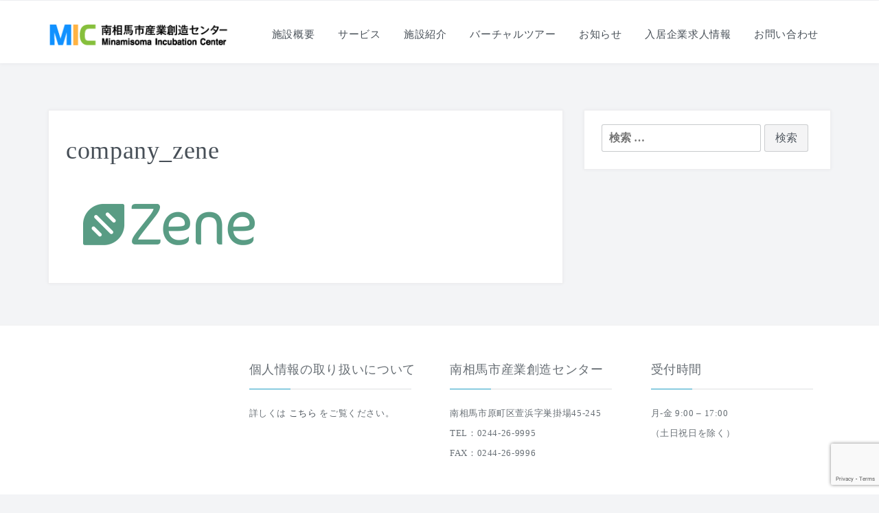

--- FILE ---
content_type: text/html; charset=UTF-8
request_url: https://mic-info.org/home-companylist/company_zene/
body_size: 6001
content:
<!DOCTYPE html>
<html lang="ja">
<head>
<meta charset="UTF-8">
<meta name="viewport" content="width=device-width, initial-scale=1">
<link rel="profile" href="http://gmpg.org/xfn/11">
<link rel="pingback" href="https://mic-info.org/xmlrpc.php">

<title>company_zene &#8211; 南相馬市産業創造センター</title>
<link rel='dns-prefetch' href='//www.google.com' />
<link rel='dns-prefetch' href='//s.w.org' />
<link rel='dns-prefetch' href='//www.googletagmanager.com' />
<link rel="alternate" type="application/rss+xml" title="南相馬市産業創造センター &raquo; フィード" href="https://mic-info.org/feed/" />
<link rel="alternate" type="application/rss+xml" title="南相馬市産業創造センター &raquo; コメントフィード" href="https://mic-info.org/comments/feed/" />
		<script type="text/javascript">
			window._wpemojiSettings = {"baseUrl":"https:\/\/s.w.org\/images\/core\/emoji\/12.0.0-1\/72x72\/","ext":".png","svgUrl":"https:\/\/s.w.org\/images\/core\/emoji\/12.0.0-1\/svg\/","svgExt":".svg","source":{"concatemoji":"https:\/\/mic-info.org\/wp-includes\/js\/wp-emoji-release.min.js?ver=5.4"}};
			/*! This file is auto-generated */
			!function(e,a,t){var r,n,o,i,p=a.createElement("canvas"),s=p.getContext&&p.getContext("2d");function c(e,t){var a=String.fromCharCode;s.clearRect(0,0,p.width,p.height),s.fillText(a.apply(this,e),0,0);var r=p.toDataURL();return s.clearRect(0,0,p.width,p.height),s.fillText(a.apply(this,t),0,0),r===p.toDataURL()}function l(e){if(!s||!s.fillText)return!1;switch(s.textBaseline="top",s.font="600 32px Arial",e){case"flag":return!c([127987,65039,8205,9895,65039],[127987,65039,8203,9895,65039])&&(!c([55356,56826,55356,56819],[55356,56826,8203,55356,56819])&&!c([55356,57332,56128,56423,56128,56418,56128,56421,56128,56430,56128,56423,56128,56447],[55356,57332,8203,56128,56423,8203,56128,56418,8203,56128,56421,8203,56128,56430,8203,56128,56423,8203,56128,56447]));case"emoji":return!c([55357,56424,55356,57342,8205,55358,56605,8205,55357,56424,55356,57340],[55357,56424,55356,57342,8203,55358,56605,8203,55357,56424,55356,57340])}return!1}function d(e){var t=a.createElement("script");t.src=e,t.defer=t.type="text/javascript",a.getElementsByTagName("head")[0].appendChild(t)}for(i=Array("flag","emoji"),t.supports={everything:!0,everythingExceptFlag:!0},o=0;o<i.length;o++)t.supports[i[o]]=l(i[o]),t.supports.everything=t.supports.everything&&t.supports[i[o]],"flag"!==i[o]&&(t.supports.everythingExceptFlag=t.supports.everythingExceptFlag&&t.supports[i[o]]);t.supports.everythingExceptFlag=t.supports.everythingExceptFlag&&!t.supports.flag,t.DOMReady=!1,t.readyCallback=function(){t.DOMReady=!0},t.supports.everything||(n=function(){t.readyCallback()},a.addEventListener?(a.addEventListener("DOMContentLoaded",n,!1),e.addEventListener("load",n,!1)):(e.attachEvent("onload",n),a.attachEvent("onreadystatechange",function(){"complete"===a.readyState&&t.readyCallback()})),(r=t.source||{}).concatemoji?d(r.concatemoji):r.wpemoji&&r.twemoji&&(d(r.twemoji),d(r.wpemoji)))}(window,document,window._wpemojiSettings);
		</script>
		<style type="text/css">
img.wp-smiley,
img.emoji {
	display: inline !important;
	border: none !important;
	box-shadow: none !important;
	height: 1em !important;
	width: 1em !important;
	margin: 0 .07em !important;
	vertical-align: -0.1em !important;
	background: none !important;
	padding: 0 !important;
}
</style>
	<link rel='stylesheet' id='wp-block-library-css'  href='https://mic-info.org/wp-includes/css/dist/block-library/style.min.css?ver=5.4' type='text/css' media='all' />
<link rel='stylesheet' id='contact-form-7-css'  href='https://mic-info.org/wp-content/plugins/contact-form-7/includes/css/styles.css?ver=5.2.1' type='text/css' media='all' />
<link rel='stylesheet' id='et-animate-css'  href='https://mic-info.org/wp-content/plugins/easy-textillate/inc/animate.min.css?ver=5.4' type='text/css' media='all' />
<link rel='stylesheet' id='bootstrap-css'  href='https://mic-info.org/wp-content/themes/glow-pro/css/bootstrap.min.css?ver=3.3.5' type='text/css' media='' />
<link rel='stylesheet' id='font-awesome-css'  href='https://mic-info.org/wp-content/themes/glow-pro/css/font-awesome.min.css?ver=4.4.0' type='text/css' media='' />
<link rel='stylesheet' id='animate-css'  href='https://mic-info.org/wp-content/plugins/post-grid/assets/css/animate.min.css?ver=5.4' type='text/css' media='all' />
<link rel='stylesheet' id='swiper-css'  href='https://mic-info.org/wp-content/themes/glow-pro/css/swiper.min.css?ver=3.2.5' type='text/css' media='' />
<link rel='stylesheet' id='glow-style-css'  href='https://mic-info.org/wp-content/themes/glow-pro/style.css?ver=5.4' type='text/css' media='all' />
<style id='glow-style-inline-css' type='text/css'>

	.site-title a,
	.site-title .site-description,
	.dt-main-menu-scroll .site-title span{
		color: #blank;
	}
	
	a:hover,
	.site-title a,
	.dt-main-menu li:hover > a,
	.dt-entry-header h2 span,
	.dt-services-header:hover h3 a,
	.dt-call-to-action-btn a,
	.dt-footer-bar a:hover,
	.dt-pagination-nav a:hover,
	.dt-pagination-nav .current:hover,
	.dt-pagination-nav .current {
		color: #23b2dd;
	}

	.dt-main-menu .menu > li > a:hover,
	.dt-main-menu .menu .current-menu-item > a, 
	.dt-main-menu .menu .current_page_item > a {
		color: #23b2dd ;
	
	}

	.dt-call-to-action-btn a,
	.dt-opening-hours,
	.dt-pagination-nav a:hover,
	.dt-pagination-nav .current:hover,
	.dt-pagination-nav .current {
		border-color: #23b2dd;
	}

	.sticky article {
		border-color: #23b2dd !important;
	}

	.dt-featured-post-slider .swiper-button-next:hover,
	.dt-featured-post-slider .swiper-button-prev:hover,
	.dt-services-holder span,
	.dt-call-to-action-btn a:hover,
	.tagcloud a:hover,
	.dt-footer h2 span,
	.dt-about-header h2 span,
	.dt-right-sidebar h2 span,
	.dt-right-sidebar h2 span,
	.dt-right-sidebar .dt-recent-posts h2 span,
	.dt-archive-post .entry-footer a:hover,
	#back-to-top:hover,
	
	.dt-main-menu li li a:hover,
	.dt-main-menu .menu > li > a.btn-book,
	.pricing-area .p_button,
	.btn-theme-primary,
	.btn-theme-primary:hover,
	.btn.button-theme {
		background: #23b2dd;
	}
	@media all and (max-width: 1270px) {
		.dt-main-menu .menu .current-menu-item > a, 
		.dt-main-menu .menu .current_page_item > a,
		.dt-main-menu li li a:hover {
	        color: #23b2dd !important;
	        background: transparent;
	    }
	    
	    .dt-main-menu-scroll .dt-main-menu .menu > li > a:hover {
	         color: #23b2dd ;
	    }
	}
	
</style>
<link rel='stylesheet' id='tablepress-default-css'  href='https://mic-info.org/wp-content/plugins/tablepress/css/default.min.css?ver=1.12' type='text/css' media='all' />
<link rel='stylesheet' id='loftloader-lite-animation-css'  href='https://mic-info.org/wp-content/plugins/loftloader/assets/css/loftloader.min.css?ver=2024112801' type='text/css' media='all' />
<link rel='stylesheet' id='cursor_css-css'  href='https://mic-info.org/wp-content/plugins/mouse-cursor-customizer/cursor.css?ver=5.4' type='text/css' media='all' />
<style id='cursor_css-inline-css' type='text/css'>

    /* Cursor customization for body */

    body, 
    body span, 
    body div {
        cursor: url(), auto!important;
    }
    

    body.cursor-customizer103.cursor-customizer104.cursor-customizer105.cursor-customizer106,
    body.cursor-customizer103.cursor-customizer104.cursor-customizer105.cursor-customizer106 span,
    body.cursor-customizer103.cursor-customizer104.cursor-customizer105.cursor-customizer106 div {
        cursor: url(), auto!important;
    }


    /* Cursor customization for links  */

    body a {
        cursor: url(), pointer!important;
    }
    
    body a.cursor-customizer103.cursor-customizer104.cursor-customizer105.cursor-customizer106 {
        cursor: url(), pointer!important;
    }
    
    
    /* ( v 1.2 Temporarily disable cursor changes on buttons )

    body button {
        cursor: url(), pointer!important;
    }
    
    body button.cursor-customizer103.cursor-customizer104.cursor-customizer105.cursor-customizer106 {
        cursor: url(), pointer!important;
    }

    body input {
        cursor: url(), pointer!important;
    }

    body input.cursor-customizer103.cursor-customizer104.cursor-customizer105.cursor-customizer106 {
        cursor: url(), pointer!important;
    }
    
    */
</style>
<script type='text/javascript'>
/* <![CDATA[ */
var Screenr_Plus = {"ajax_url":"https:\/\/mic-info.org\/wp-admin\/admin-ajax.php","browser_warning":" Your browser does not support the video tag. I suggest you upgrade your browser."};
/* ]]> */
</script>
<script type='text/javascript' src='https://mic-info.org/wp-includes/js/jquery/jquery.js?ver=1.12.4-wp'></script>
<script type='text/javascript' src='https://mic-info.org/wp-includes/js/jquery/jquery-migrate.min.js?ver=1.4.1'></script>
<script type='text/javascript' src='https://mic-info.org/wp-content/plugins/easy-textillate/inc/jquery.lettering.js?ver=5.4'></script>
<script type='text/javascript' src='https://mic-info.org/wp-content/plugins/easy-textillate/inc/jquery.textillate.js?ver=5.4'></script>
<script type='text/javascript' src='https://mic-info.org/wp-content/themes/glow-pro/js/swiper.jquery.min.js?ver=3.2.5'></script>
<script type='text/javascript' src='https://mic-info.org/wp-content/plugins/mouse-cursor-customizer/plugin.js?ver=5.4'></script>
<link rel='https://api.w.org/' href='https://mic-info.org/wp-json/' />
<link rel="EditURI" type="application/rsd+xml" title="RSD" href="https://mic-info.org/xmlrpc.php?rsd" />
<link rel="wlwmanifest" type="application/wlwmanifest+xml" href="https://mic-info.org/wp-includes/wlwmanifest.xml" /> 
<meta name="generator" content="WordPress 5.4" />
<link rel='shortlink' href='https://mic-info.org/?p=2549' />
<link rel="alternate" type="application/json+oembed" href="https://mic-info.org/wp-json/oembed/1.0/embed?url=https%3A%2F%2Fmic-info.org%2Fhome-companylist%2Fcompany_zene%2F" />
<link rel="alternate" type="text/xml+oembed" href="https://mic-info.org/wp-json/oembed/1.0/embed?url=https%3A%2F%2Fmic-info.org%2Fhome-companylist%2Fcompany_zene%2F&#038;format=xml" />
<meta name="cdp-version" content="1.5.0" /><meta name="generator" content="Site Kit by Google 1.161.0" /><!-- Google Tag Manager -->
<script>
(function(w,d,s,l,i){w[l]=w[l]||[];w[l].push({'gtm.start':
new Date().getTime(),event:'gtm.js'});var f=d.getElementsByTagName(s)[0],
j=d.createElement(s),dl=l!='dataLayer'?'&l='+l:'';j.async=true;j.src=
'https://www.googletagmanager.com/gtm.js?id=' + i + dl;f.parentNode.insertBefore(j,f);
})(window,document,'script','dataLayer','GTM-NNBS56C8');
</script>
<!-- End Google Tag Manager --><link id="typography-wp-google-font" href="https://fonts.googleapis.com/css?family=Bad%20Script&#038;subset=latin,latin-ext" rel="stylesheet"> 
<style id="typography-wp-style-inline-css" type="text/css">
.dt-logo h1, .dt-logo h1 a
{
	font-family: "Bad Script";
}
.dt-logo h1 span
{
	font-family: "Times", serif;
	font-style: normal;
}
body, button, input, select, textarea, body p, body div
{
	font-family: "Times New Roman", serif;
	font-style: normal;
}
h1, h2, h3, h4, h5, h6
{
	font-family: "Times New Roman", serif;
	font-style: normal;
}
.dt-featured-post-meta h2, .dt-featured-post-meta h2 a
{
	font-family: "Times New Roman", serif;
	font-style: normal;
	font-style: bold;
}
.dt-featured-post-meta p
{
	font-family: "Times New Roman", serif;
	font-style: normal;
}

</style>
<link rel="icon" href="https://mic-info.org/wp-content/uploads/2020/08/cropped-favicon-32x32.png" sizes="32x32" />
<link rel="icon" href="https://mic-info.org/wp-content/uploads/2020/08/cropped-favicon-192x192.png" sizes="192x192" />
<link rel="apple-touch-icon" href="https://mic-info.org/wp-content/uploads/2020/08/cropped-favicon-180x180.png" />
<meta name="msapplication-TileImage" content="https://mic-info.org/wp-content/uploads/2020/08/cropped-favicon-270x270.png" />
<style id="loftloader-lite-custom-bg-color">#loftloader-wrapper .loader-section {
	background: #ffffff;
}
</style><style id="loftloader-lite-custom-bg-opacity">#loftloader-wrapper .loader-section {
	opacity: 0.95;
}
</style><style id="loftloader-lite-custom-loader">#loftloader-wrapper.pl-square #loader span {
	border: 4px solid #000000;
}
</style></head>

<body class="attachment attachment-template-default attachmentid-2549 attachment-png wp-custom-logo loftloader-lite-enabled"><div id="loftloader-wrapper" class="pl-square" data-show-close-time="15000" data-max-load-time="0"><div class="loader-section section-fade"></div><div class="loader-inner"><div id="loader"><span></span></div></div><div class="loader-close-button" style="display: none;"><span class="screen-reader-text">Close</span></div></div>
<div id="page">
                <div id="header-topbar" class="header-topbar">
                            </div>
        	<header class="dt-site-header" role="banner">
        <div id="dt-header-nav" class="dt-main-menu-wrap transition-bg ">
            <div class="container">
                <div class="container-wrapper">
                    <div class="row">
                        <div id="dt-site-logo" class="col-lg-3 col-md-12 col-sm-12">
                            <div class="dt-logo">
                                <a href="https://mic-info.org/" class="custom-logo-link" rel="home"><img width="280" height="60" src="https://mic-info.org/wp-content/uploads/2020/08/logo_0016.png" class="custom-logo" alt="南相馬市産業創造センター" /></a>                                <div class="dt-menu-md">
                                    <i class="fa fa-bars"></i>
                                </div>
                            </div><!-- .dt-logo -->
                        </div><!-- .col-lg-3 .col-md-3 -->

                        
                        <div class="dt-main-menu-wrapper col-lg-9 col-md-12 col-sm-12">
                            <nav class="dt-main-menu">
                                <div id="primary-menu-container" class="primary-menu-container"><ul id="primary-menu" class="menu"><li id="menu-item-1562" class="menu-item menu-item-type-post_type menu-item-object-page menu-item-1562"><a href="https://mic-info.org/about/">施設概要</a></li>
<li id="menu-item-1821" class="menu-item menu-item-type-custom menu-item-object-custom menu-item-has-children menu-item-1821"><a href="#">サービス</a>
<ul class="sub-menu">
	<li id="menu-item-1566" class="menu-item menu-item-type-post_type menu-item-object-page menu-item-1566"><a href="https://mic-info.org/facility/">貸事務所・貸工場の提供</a></li>
	<li id="menu-item-1567" class="menu-item menu-item-type-post_type menu-item-object-page menu-item-1567"><a href="https://mic-info.org/service/incubation/">起業・経営支援</a></li>
</ul>
</li>
<li id="menu-item-1529" class="menu-item menu-item-type-post_type menu-item-object-page menu-item-1529"><a href="https://mic-info.org/facility/">施設紹介</a></li>
<li id="menu-item-2372" class="menu-item menu-item-type-post_type menu-item-object-page menu-item-2372"><a href="https://mic-info.org/vrt/">バーチャルツアー</a></li>
<li id="menu-item-1571" class="menu-item menu-item-type-custom menu-item-object-custom menu-item-1571"><a href="https://mic-info.org/category/news/">お知らせ</a></li>
<li id="menu-item-3118" class="menu-item menu-item-type-post_type menu-item-object-page menu-item-3118"><a href="https://mic-info.org/recruit/">入居企業求人情報</a></li>
<li id="menu-item-1623" class="menu-item menu-item-type-post_type menu-item-object-page menu-item-1623"><a href="https://mic-info.org/contact/">お問い合わせ</a></li>
</ul></div>                            </nav><!-- .dt-main-menu -->
                        </div><!-- .col-lg-9 .col-md-9 -->

                        
                    </div><!-- .row -->
                </div><!-- .container-wrapper -->
            </div><!-- .container -->
        </div><!-- .dt-main-menu-wrap -->

        
            <div class="dt-header-sep"></div>

        
        
            
        
	</header>

<div class="container">
	<div class="row">
		<div class="col-lg-8 col-md-8">
			<div id="primary" class="content-area dt-content-area">
				<main id="main" class="site-main" role="main">

					
<article id="post-2549" class="post-2549 attachment type-attachment status-inherit hentry">
	<header class="entry-header">
		<h1 class="entry-title">company_zene</h1>	</header><!-- .entry-header -->

	<div class="entry-content">
		<p class="attachment"><a href='https://mic-info.org/wp-content/uploads/2022/07/company_zene.png'><img width="300" height="110" src="https://mic-info.org/wp-content/uploads/2022/07/company_zene-300x110.png" class="attachment-medium size-medium" alt="" srcset="https://mic-info.org/wp-content/uploads/2022/07/company_zene-300x110.png 300w, https://mic-info.org/wp-content/uploads/2022/07/company_zene-1024x376.png 1024w, https://mic-info.org/wp-content/uploads/2022/07/company_zene-768x282.png 768w, https://mic-info.org/wp-content/uploads/2022/07/company_zene-720x265.png 720w, https://mic-info.org/wp-content/uploads/2022/07/company_zene.png 1200w" sizes="(max-width: 300px) 100vw, 300px" /></a></p>
	</div><!-- .entry-content -->

	<footer class="entry-footer">
			</footer><!-- .entry-footer -->
</article><!-- #post-## -->

				</main><!-- #main -->
			</div><!-- #primary -->
		</div><!-- .col-lg-8 -->

		<aside class="col-lg-4 col-md-4">
				<div class="dt-sidebar">

				
<aside id="secondary" class="widget-area" role="complementary">
	<div class="dt-right-sidebar">
		<aside id="search-4" class="widget widget_search"><form role="search" method="get" class="search-form" action="https://mic-info.org/">
				<label>
					<span class="screen-reader-text">検索:</span>
					<input type="search" class="search-field" placeholder="検索 &hellip;" value="" name="s" />
				</label>
				<input type="submit" class="search-submit" value="検索" />
			</form></aside>	</div>
</aside><!-- #secondary -->

			</div><!-- .dt-sidebar -->
		</aside><!-- .col-lg-4 -->
	</div><!-- .row -->
</div><!-- .container -->

	<footer class="dt-footer">

		
		<div class="container">
			<div class="row">
				<div class="dt-footer-cont">
					
						<div class="col-lg-3 col-md-3 col-sm-4 col-sx-6">
							<aside id="text-17" class="widget widget_text">			<div class="textwidget"><p>&nbsp;</p>
</div>
		</aside>						</div><!-- .col-lg-3 .col-md-3 .col-sm-6 -->

					
					
						<div class="col-lg-3 col-md-3 col-sm-4 col-sx-6">
							<aside id="text-18" class="widget widget_text"><h2 class="widget-title"><span></span>個人情報の取り扱いについて</h2>			<div class="textwidget"><p><span style="font-size: small;">詳しくは <a href="https://mic-info.org/data/privacy.pdf" target="_blank" rel="noopener noreferrer">こちら</a> をご覧ください。<br />
</span></p>
</div>
		</aside>						</div><!-- .col-lg-3 .col-md-3 .col-sm-6 -->

					
					
						<div class="col-lg-3 col-md-3 col-sm-4 col-sx-6">
							<aside id="text-11" class="widget widget_text"><h2 class="widget-title"><span></span>南相馬市産業創造センター</h2>			<div class="textwidget"><p><span style="font-size: small;">南相馬市原町区萱浜字巣掛場45-245<br />
TEL：0244-26-9995<br />
FAX：0244-26-9996<br />
</span></p>
</div>
		</aside>						</div><!-- .col-lg-3 .col-md-3 .col-sm-6 -->

					
					
						<div class="col-lg-3 col-md-3 col-sm-6">
							<aside id="text-13" class="widget widget_text"><h2 class="widget-title"><span></span>受付時間</h2>			<div class="textwidget"><p><span style="font-size: small;">月-金 9:00 &#8211; 17:00<br />
（土日祝日を除く）<br />
</span></p>
</div>
		</aside>						</div><!-- .col-lg-3 .col-md-3 .col-sm-6 -->

					
					<div class="clearfix"></div>
				</div><!-- .dt-sidebar -->
			</div><!-- .row -->
		</div><!-- .container -->

				    <div class="dt-footer-bar">
        <div class="container">
            <div class="row">

                <div class="col-lg-6 col-md-6">
                    <div class="dt-copyright">
                        Copyright © 2020 Minamisoma Incubation Center . All rights reserved.                    </div><!-- .dt-copyright -->
                </div><!-- .col-lg-6 .col-md-6 -->

                <div class="col-lg-6 col-md-6">
                    <div class="dt-footer-designer">
                                             </div><!-- .dt-footer-designer -->
                </div><!-- .col-lg-6 .col-md-6 -->

            </div><!-- .row -->
        </div><!-- .container -->
    </div><!-- .dt-footer-bar -->
    
	</footer><!-- .dt-footer -->

	<a id="back-to-top" class="transition35"><i class="fa fa-angle-up"></i></a><!-- #back-to-top -->

<script type='text/javascript'>
/* <![CDATA[ */
var wpcf7 = {"apiSettings":{"root":"https:\/\/mic-info.org\/wp-json\/contact-form-7\/v1","namespace":"contact-form-7\/v1"}};
/* ]]> */
</script>
<script type='text/javascript' src='https://mic-info.org/wp-content/plugins/contact-form-7/includes/js/scripts.js?ver=5.2.1'></script>
<script type='text/javascript' src='https://www.google.com/recaptcha/api.js?render=6Lc-y9waAAAAAGJP8HslQeuToiuPs-3-DnSqiVtI&#038;ver=3.0'></script>
<script type='text/javascript'>
/* <![CDATA[ */
var wpcf7_recaptcha = {"sitekey":"6Lc-y9waAAAAAGJP8HslQeuToiuPs-3-DnSqiVtI","actions":{"homepage":"homepage","contactform":"contactform"}};
/* ]]> */
</script>
<script type='text/javascript' src='https://mic-info.org/wp-content/plugins/contact-form-7/modules/recaptcha/script.js?ver=5.2.1'></script>
<script type='text/javascript' src='https://mic-info.org/wp-content/themes/glow-pro/js/custom.js?ver=5.4'></script>
<script type='text/javascript' src='https://mic-info.org/wp-content/plugins/loftloader/assets/js/loftloader.min.js?ver=2024112801'></script>
<script type='text/javascript' src='https://mic-info.org/wp-content/plugins/screenr-plus/assets/js/screenr-plus.js?ver=1.1.3'></script>
<script type='text/javascript' src='https://mic-info.org/wp-includes/js/wp-embed.min.js?ver=5.4'></script>
</div>
</body>
</html>


--- FILE ---
content_type: text/html; charset=utf-8
request_url: https://www.google.com/recaptcha/api2/anchor?ar=1&k=6Lc-y9waAAAAAGJP8HslQeuToiuPs-3-DnSqiVtI&co=aHR0cHM6Ly9taWMtaW5mby5vcmc6NDQz&hl=en&v=cLm1zuaUXPLFw7nzKiQTH1dX&size=invisible&anchor-ms=20000&execute-ms=15000&cb=feglbk2tx0o0
body_size: 46262
content:
<!DOCTYPE HTML><html dir="ltr" lang="en"><head><meta http-equiv="Content-Type" content="text/html; charset=UTF-8">
<meta http-equiv="X-UA-Compatible" content="IE=edge">
<title>reCAPTCHA</title>
<style type="text/css">
/* cyrillic-ext */
@font-face {
  font-family: 'Roboto';
  font-style: normal;
  font-weight: 400;
  src: url(//fonts.gstatic.com/s/roboto/v18/KFOmCnqEu92Fr1Mu72xKKTU1Kvnz.woff2) format('woff2');
  unicode-range: U+0460-052F, U+1C80-1C8A, U+20B4, U+2DE0-2DFF, U+A640-A69F, U+FE2E-FE2F;
}
/* cyrillic */
@font-face {
  font-family: 'Roboto';
  font-style: normal;
  font-weight: 400;
  src: url(//fonts.gstatic.com/s/roboto/v18/KFOmCnqEu92Fr1Mu5mxKKTU1Kvnz.woff2) format('woff2');
  unicode-range: U+0301, U+0400-045F, U+0490-0491, U+04B0-04B1, U+2116;
}
/* greek-ext */
@font-face {
  font-family: 'Roboto';
  font-style: normal;
  font-weight: 400;
  src: url(//fonts.gstatic.com/s/roboto/v18/KFOmCnqEu92Fr1Mu7mxKKTU1Kvnz.woff2) format('woff2');
  unicode-range: U+1F00-1FFF;
}
/* greek */
@font-face {
  font-family: 'Roboto';
  font-style: normal;
  font-weight: 400;
  src: url(//fonts.gstatic.com/s/roboto/v18/KFOmCnqEu92Fr1Mu4WxKKTU1Kvnz.woff2) format('woff2');
  unicode-range: U+0370-0377, U+037A-037F, U+0384-038A, U+038C, U+038E-03A1, U+03A3-03FF;
}
/* vietnamese */
@font-face {
  font-family: 'Roboto';
  font-style: normal;
  font-weight: 400;
  src: url(//fonts.gstatic.com/s/roboto/v18/KFOmCnqEu92Fr1Mu7WxKKTU1Kvnz.woff2) format('woff2');
  unicode-range: U+0102-0103, U+0110-0111, U+0128-0129, U+0168-0169, U+01A0-01A1, U+01AF-01B0, U+0300-0301, U+0303-0304, U+0308-0309, U+0323, U+0329, U+1EA0-1EF9, U+20AB;
}
/* latin-ext */
@font-face {
  font-family: 'Roboto';
  font-style: normal;
  font-weight: 400;
  src: url(//fonts.gstatic.com/s/roboto/v18/KFOmCnqEu92Fr1Mu7GxKKTU1Kvnz.woff2) format('woff2');
  unicode-range: U+0100-02BA, U+02BD-02C5, U+02C7-02CC, U+02CE-02D7, U+02DD-02FF, U+0304, U+0308, U+0329, U+1D00-1DBF, U+1E00-1E9F, U+1EF2-1EFF, U+2020, U+20A0-20AB, U+20AD-20C0, U+2113, U+2C60-2C7F, U+A720-A7FF;
}
/* latin */
@font-face {
  font-family: 'Roboto';
  font-style: normal;
  font-weight: 400;
  src: url(//fonts.gstatic.com/s/roboto/v18/KFOmCnqEu92Fr1Mu4mxKKTU1Kg.woff2) format('woff2');
  unicode-range: U+0000-00FF, U+0131, U+0152-0153, U+02BB-02BC, U+02C6, U+02DA, U+02DC, U+0304, U+0308, U+0329, U+2000-206F, U+20AC, U+2122, U+2191, U+2193, U+2212, U+2215, U+FEFF, U+FFFD;
}
/* cyrillic-ext */
@font-face {
  font-family: 'Roboto';
  font-style: normal;
  font-weight: 500;
  src: url(//fonts.gstatic.com/s/roboto/v18/KFOlCnqEu92Fr1MmEU9fCRc4AMP6lbBP.woff2) format('woff2');
  unicode-range: U+0460-052F, U+1C80-1C8A, U+20B4, U+2DE0-2DFF, U+A640-A69F, U+FE2E-FE2F;
}
/* cyrillic */
@font-face {
  font-family: 'Roboto';
  font-style: normal;
  font-weight: 500;
  src: url(//fonts.gstatic.com/s/roboto/v18/KFOlCnqEu92Fr1MmEU9fABc4AMP6lbBP.woff2) format('woff2');
  unicode-range: U+0301, U+0400-045F, U+0490-0491, U+04B0-04B1, U+2116;
}
/* greek-ext */
@font-face {
  font-family: 'Roboto';
  font-style: normal;
  font-weight: 500;
  src: url(//fonts.gstatic.com/s/roboto/v18/KFOlCnqEu92Fr1MmEU9fCBc4AMP6lbBP.woff2) format('woff2');
  unicode-range: U+1F00-1FFF;
}
/* greek */
@font-face {
  font-family: 'Roboto';
  font-style: normal;
  font-weight: 500;
  src: url(//fonts.gstatic.com/s/roboto/v18/KFOlCnqEu92Fr1MmEU9fBxc4AMP6lbBP.woff2) format('woff2');
  unicode-range: U+0370-0377, U+037A-037F, U+0384-038A, U+038C, U+038E-03A1, U+03A3-03FF;
}
/* vietnamese */
@font-face {
  font-family: 'Roboto';
  font-style: normal;
  font-weight: 500;
  src: url(//fonts.gstatic.com/s/roboto/v18/KFOlCnqEu92Fr1MmEU9fCxc4AMP6lbBP.woff2) format('woff2');
  unicode-range: U+0102-0103, U+0110-0111, U+0128-0129, U+0168-0169, U+01A0-01A1, U+01AF-01B0, U+0300-0301, U+0303-0304, U+0308-0309, U+0323, U+0329, U+1EA0-1EF9, U+20AB;
}
/* latin-ext */
@font-face {
  font-family: 'Roboto';
  font-style: normal;
  font-weight: 500;
  src: url(//fonts.gstatic.com/s/roboto/v18/KFOlCnqEu92Fr1MmEU9fChc4AMP6lbBP.woff2) format('woff2');
  unicode-range: U+0100-02BA, U+02BD-02C5, U+02C7-02CC, U+02CE-02D7, U+02DD-02FF, U+0304, U+0308, U+0329, U+1D00-1DBF, U+1E00-1E9F, U+1EF2-1EFF, U+2020, U+20A0-20AB, U+20AD-20C0, U+2113, U+2C60-2C7F, U+A720-A7FF;
}
/* latin */
@font-face {
  font-family: 'Roboto';
  font-style: normal;
  font-weight: 500;
  src: url(//fonts.gstatic.com/s/roboto/v18/KFOlCnqEu92Fr1MmEU9fBBc4AMP6lQ.woff2) format('woff2');
  unicode-range: U+0000-00FF, U+0131, U+0152-0153, U+02BB-02BC, U+02C6, U+02DA, U+02DC, U+0304, U+0308, U+0329, U+2000-206F, U+20AC, U+2122, U+2191, U+2193, U+2212, U+2215, U+FEFF, U+FFFD;
}
/* cyrillic-ext */
@font-face {
  font-family: 'Roboto';
  font-style: normal;
  font-weight: 900;
  src: url(//fonts.gstatic.com/s/roboto/v18/KFOlCnqEu92Fr1MmYUtfCRc4AMP6lbBP.woff2) format('woff2');
  unicode-range: U+0460-052F, U+1C80-1C8A, U+20B4, U+2DE0-2DFF, U+A640-A69F, U+FE2E-FE2F;
}
/* cyrillic */
@font-face {
  font-family: 'Roboto';
  font-style: normal;
  font-weight: 900;
  src: url(//fonts.gstatic.com/s/roboto/v18/KFOlCnqEu92Fr1MmYUtfABc4AMP6lbBP.woff2) format('woff2');
  unicode-range: U+0301, U+0400-045F, U+0490-0491, U+04B0-04B1, U+2116;
}
/* greek-ext */
@font-face {
  font-family: 'Roboto';
  font-style: normal;
  font-weight: 900;
  src: url(//fonts.gstatic.com/s/roboto/v18/KFOlCnqEu92Fr1MmYUtfCBc4AMP6lbBP.woff2) format('woff2');
  unicode-range: U+1F00-1FFF;
}
/* greek */
@font-face {
  font-family: 'Roboto';
  font-style: normal;
  font-weight: 900;
  src: url(//fonts.gstatic.com/s/roboto/v18/KFOlCnqEu92Fr1MmYUtfBxc4AMP6lbBP.woff2) format('woff2');
  unicode-range: U+0370-0377, U+037A-037F, U+0384-038A, U+038C, U+038E-03A1, U+03A3-03FF;
}
/* vietnamese */
@font-face {
  font-family: 'Roboto';
  font-style: normal;
  font-weight: 900;
  src: url(//fonts.gstatic.com/s/roboto/v18/KFOlCnqEu92Fr1MmYUtfCxc4AMP6lbBP.woff2) format('woff2');
  unicode-range: U+0102-0103, U+0110-0111, U+0128-0129, U+0168-0169, U+01A0-01A1, U+01AF-01B0, U+0300-0301, U+0303-0304, U+0308-0309, U+0323, U+0329, U+1EA0-1EF9, U+20AB;
}
/* latin-ext */
@font-face {
  font-family: 'Roboto';
  font-style: normal;
  font-weight: 900;
  src: url(//fonts.gstatic.com/s/roboto/v18/KFOlCnqEu92Fr1MmYUtfChc4AMP6lbBP.woff2) format('woff2');
  unicode-range: U+0100-02BA, U+02BD-02C5, U+02C7-02CC, U+02CE-02D7, U+02DD-02FF, U+0304, U+0308, U+0329, U+1D00-1DBF, U+1E00-1E9F, U+1EF2-1EFF, U+2020, U+20A0-20AB, U+20AD-20C0, U+2113, U+2C60-2C7F, U+A720-A7FF;
}
/* latin */
@font-face {
  font-family: 'Roboto';
  font-style: normal;
  font-weight: 900;
  src: url(//fonts.gstatic.com/s/roboto/v18/KFOlCnqEu92Fr1MmYUtfBBc4AMP6lQ.woff2) format('woff2');
  unicode-range: U+0000-00FF, U+0131, U+0152-0153, U+02BB-02BC, U+02C6, U+02DA, U+02DC, U+0304, U+0308, U+0329, U+2000-206F, U+20AC, U+2122, U+2191, U+2193, U+2212, U+2215, U+FEFF, U+FFFD;
}

</style>
<link rel="stylesheet" type="text/css" href="https://www.gstatic.com/recaptcha/releases/cLm1zuaUXPLFw7nzKiQTH1dX/styles__ltr.css">
<script nonce="tw0dLEgG2o4SFdfugEVURw" type="text/javascript">window['__recaptcha_api'] = 'https://www.google.com/recaptcha/api2/';</script>
<script type="text/javascript" src="https://www.gstatic.com/recaptcha/releases/cLm1zuaUXPLFw7nzKiQTH1dX/recaptcha__en.js" nonce="tw0dLEgG2o4SFdfugEVURw">
      
    </script></head>
<body><div id="rc-anchor-alert" class="rc-anchor-alert"></div>
<input type="hidden" id="recaptcha-token" value="[base64]">
<script type="text/javascript" nonce="tw0dLEgG2o4SFdfugEVURw">
      recaptcha.anchor.Main.init("[\x22ainput\x22,[\x22bgdata\x22,\x22\x22,\[base64]/TChnLEkpOnEoZyxbZCwyMSxSXSwwKSxJKSxmYWxzZSl9Y2F0Y2goaCl7dSgzNzAsZyk/[base64]/[base64]/[base64]/[base64]/[base64]/[base64]/[base64]/[base64]/[base64]/[base64]/[base64]/[base64]/[base64]\x22,\[base64]\\u003d\\u003d\x22,\x22Zgliw6ZELmHCm8OtI8OHwqzDocKcw5/DoxY4w5vCs8KFwoILw6jChQLCm8OIwrPCgMKDwqcYMSXCsFZiasOue8KaaMKCD8OOXsO7w5FqEAXDi8KWbMOWZAF3A8Kbw5wLw63Cm8Kawqcww6bDo8O7w7/DqV1sQwdgVDxwES7Dl8Oqw5rCrcO8ZjxEADrCtMKGKmFpw75ZeWJYw7QHeS9YCMKXw7/Coj8JaMOmTMObY8K2w59bw7PDrSV6w5vDpsObS8KWFcKfGcO/wpwubyDCk1TCkMKnVMOtERvDlUcQNC1bwoQww6TDqsKTw7tzVsOQwqhzw6fCihZFwq/[base64]/DlsOhw6IfdhLCkWHCm2QHwq9tT8KZB8K1BV7Dv8KcwrgawqZedFXCo3DCmcK8GzJSAQwFAE3ClMKmwo45w5rCpMKpwpwgOx0zP2EsY8O1KcOow515T8KKw7kYwplhw7nDiSHDqgrCgsKeR30sw4/CrzdYw5bDjsKDw5wrw69BGMKmwqI3BsKmw7IEw5rDtsOMWMKew4TDpMOWSsKkNMK7W8OQDTfCugbDoiRBw7fCgi1WBn/CvcOGJMOXw5Vrwr80aMOvwq3Dt8KmaQ7Cpzd1w5DDoynDkmM+wrRUw5zChU8uTwQmw5HDv29RwpLDkMK0w4ICwp8bw5DCk8K7VDQxNjLDm39fSMOHKMOZV0rCnMOcaEp2w5HDnsOPw7nCvEPDhcKJRGQMwoFiwp3CvETDkMOGw4PCrsKfwqjDvsK7wr5WdcKaOEJ/wpchUGRhw7Yqwq7CqMOiw71zB8K+WsODDMKSKVfChXHDkQMtw7vCpsOzbjoEQmrDvTggL2HCusKYT1PDsDnDlUfCqGoNw49KbD/CscO5WcKNw7HCtMK1w5XCs2U/JMKPfSHDocKYw7XCjyHCogDClsOyVMOHVcKNw4txwr/CuBxaBnhew417wpxJCndwRWJnw4IYw5tMw53DolgWC0rCh8K3w6t0w4YBw6zCnMKawqPDisKwScOPeDF0w6RQwpw+w6EGw6E9wpvDkRvClknCm8Onw4B5OHV+wrnDmsKFSsO7VUQDwq8SAykWQ8OySwcTT8OUPsOsw4PDrcKXUm/Cm8K7TTFoT3Zpw6LCnDjDsmDDvVIvbMO3cwHCqG1Ya8KnEMOiMcOAw6PDscK1F0Raw4zCn8OMw7otez1/dFfCpwR3w7DCusKJdn3CiF9eSDLDtXnDuMKvFC5AanPDuE5Ow4IywpzDm8ONwrLDgVbDiMK0K8OJw5zCuxQdwoHCqiXDhQATXHvDlCRKw7Q7MMO5w4cewopCwooIw7IDw5p0PcKYw6Qxw7rDmjsYTiTCpMOJc8OOFcO3w7gHF8OeSRTCi0UdwqbClhvDnWNGwqw/w5MBLDEPITrCnyrDmsOeNMORXjjCusK9wo9BRTdgw4vCjMK5CgnDpCFSw4zChsKGwp/ChMKbVsKNJlVJaSsdwp00wopWw7gmwqPCh1rDkW/DpAYuw4nDp0Amw4QvZkp6wrvCiwbDgMKtO2F4CXDDo1XCvMKRMnrCscOZwoVAMEEPwp83bcKEKsKxwpNUw6AHW8OpfsKfwrJdwo/[base64]/[base64]/DiMOcw6/CqMOcEWDCkH9jw6TDsMK8dsOBwqxOwqnDo0jDkH3Dul3CiVdacsOTbivDjC5jw7LDr2QiwpxJw6kWGW/DsMO4KMKde8K8esO8SsKyRsOddj9UC8KgW8OCXm12w5rCvAvCsE/[base64]/[base64]/DmcKoGcOdwovDjsK3XWnDm1TCmRk2wojDu8OqBsOefTE2InzDosKQKsOSdsK8ASnCh8KvBMKLQBnDuSnDhcObPsKHw7VQwo3CrsKOw7HDjkNJN1HDvzQswrPClMO9SsKDwq3DhS7Cl8K4wrHDpcK5L2LCpcOoeR4Nw5w5HV/CssOpw6LDt8O/LEA7w4ABw4/Ch31uw4V0UmzCi2ZJw4/DnU3Dsg/[base64]/wrY9wrDCoxLChg/[base64]/CjsK1AmrCpnMvwpnCocOMwrE+wqHCtsOhworDoTHCh1gUUmfCjz0HF8KND8KAw7E6DsOTasOXQEY9wq/[base64]/[base64]/CkksfDQvClFRVTMOGbsKfejjDj3HDrTrDhG/DgR7DvcOiDXksw6rCscOLfDzCt8KNNsOIwo9gw6fDsMOiw43CuMOIw6DDrMO9HcK5WGPCrMKvTHJNw6jDgSXCqsKsCMK2w7V+wo3Cq8OQw6Miwq/CjnEWJ8Onw70RFHwebWJBFW5vasOew4sGbi3CuhzCqxNuRH3CvMO5wppPVk4xwr1cQ119NAt+w4JJw5UGwo41wrrCpB7DgU7CsyDCrjPDrxE8HCsoXHnCvAxEN8OewqrDgX/CrsKOdsORGcORw53DpcKEMMKvw4RlwrrDkhDCpcK8eTwkMxMDwqIMHgs9w6Amwp46GcOBKMKcwo0EGBHCuxzDlk/CmsOfw6N8QT1WwqLDq8KrNMObAcK1woHCnsKHZFFJbALCpXTChMKVHcOaBMKBFFPCsMKLcMO0cMKtUcOlw7/[base64]/woUbw7HCm8O8YMOmCcKAw4TDj8O2GygWCn3CqcOoCcOXwpsTGcKmDE3DmMOfGMO+LBfDlVHCgcOdw6fDh17Cp8KGNMOXw5jCjTw3CRHCkQwGworDlMKpYsObG8KfEcOtw7jDuSPDlMKCwpvCgcOuOUtlw5/Ci8OxwqrCnBIPRsOgw43CnhZfw7/DgsK/[base64]/DviXCpjXDqlfDpCLCgFllw77CvjDDtsOdw4rCsybCtcO/XQhuwp9Aw447wprDh8O0S3J+wp0zwrJlQMKOR8OVA8OveUBFV8OnEWnCiMOyZ8OwKUFEwpHDgMOBw4rDvMKgLEQ9w58YJgfCs2HDp8OoUMK8woTDsWjCg8Ovw7Qlw49Iwo0Vw6Zuw7HDkTk9w7lOciV7wp7DocKNw77CvsKCwr/DnMKdw74gR307EcKKw6s0WEh3LwxaMHzDoMKiwpAZVMK0w4UqUMKbQULDjR3Du8O3wqTDuEQ3wr/CvBN/[base64]/DtsOBw7/Di3bDiw9YQMOxDcKdY8KfF8O6wpvDm3Ihwr3Cg3xHwoQ1w65Zw7LDnMK9wpzDsF/CqlLDucO8N3XDqCzCgsKJD39+w5VIw7TDkcO0w7R4MjfCr8OGMmtXTlgbBcOgwrNywoJkBgh2w5EEwp/CoMODw7TDssO8wow7Y8KNwpYCwrPDjMOzwr0mQ8ORGzXDvMOVw5ReAMKZwrLCj8OBTcKBw65aw51/w5lpwpLCnsKfw4gkwpXCol7DkVouw4vDnkTCuzRsUmTCkm/[base64]/CucK6bcK0aQAcP8OaXmrDkcOHw4x8Xj3DhgrCihTCi8K8wovDiTHDpQ/CqsOxwqI/w5x3wqQTw6jCusKiwrHCpDJCw6hCQmvDm8KFwpxlfVgjeUNFbWHCqsKaa3MtIw8TUcOlPcKPUcKLQUzCp8OnCibDsMKjHcOGw47DpBBYJR0mw7s+W8Oaw6/CkC8/UcKifgDCn8OMw7xowq4wMsOxUhTDpRDCoBgAw5sUw6/Do8Kjw6vCmk0fJn9RX8OJKcOQJMOxw5fDviZNw7/ClcOyeT4iesO6HMOBwpvDusOhGjLDg8Kjw7E+w7AteSbDjsOKTRnCvShsw4/Cm8OqUcKXwpTDjFE7wobCksOGCsObDMO3wp8tIkbCnBYQX0ZHwpXCkhATPMK4w6zChCTDqMOhwq0SOxjCsSXCo8ODwol8Lgd2wq8cc2rDoj/CscOmTwcuwpfDiDoIQ3k+V2w9GBLDihlNw4w2wrBpa8KYw5pQSMOeUMKNwpV9w7YHRBRAw4DCoF5Gw6EqHMOfw70QwonCjXLClyAmQcObw7R3wpFNc8KSwqfDngjDjA3DqMKUw4fDnSdOTxRPwrTCrTsUw6nCgz3Cn1bCiG8uwr9Ua8KowoM5w5lFwqEyOsO/w6XCosK8w74cbnjDlMOeCw0kXMKNU8OhOSHDu8O9MMKWFy9sXMKfR2HCvsO8w7fDtcOTBy/DusO7w7DDnsKcZzM4wqjCnWfCsEAXw4sFKMKow50/[base64]/CnGvCjcKpWzDDsDh+d8OIeAzDpzgfIMKRw5JtFlA2VsOWwr9OfcKKO8K5RyRTDEzDvcOwbcOZMmXCrsOWQTTCuCrChh1bw4DDnWkNY8O7wqHDk2ZFKjErw5HDg8Ona08QIMORN8Kow7bCkVHDpsOqK8KXwpNYw4/[base64]/CscO9HnHDomIJHMKZJ01Nw7TDjcKTRlTDpCkFb8O3w7poZX5ycSvDncKnw59ATsO+J2LCsyTDmMKAw41cwoQYwprDu1/Dg2UfwoLCnsKUwoxyCsKLc8OrLijCsMK+D1oOwpt1GU15ZhbCncOrwpUMN1lkD8O3wrDCqGrCicKww6dHwopfwpTCk8ORIkNlBMOlKkrDvSjDmMOMwrVDKF/[base64]/w71DWcOQw40ywrggwpzDhsKeKE4EwpDDr2RNLsOxKMKxKMOgwpjChQpeYcK8woLChMOxGRFKw5LDr8O1wohFbMO7w5TCsSEST1DDjS3DhcO0w7gIw47Ds8K/[base64]/w64pw5vCpm06w6wwfcOgAkHCgsKTw5HDjA3DlsK4wpDCugMnwoJMwrgowpBww4M8KMOvIkbDj0fCvMKWP3/Cr8KWworCo8O2JRxTw7zDuy5NRi/[base64]/DqsO3wpoMw4vDlHA2TlNRwoHCqCcoKTloPSTCnMKaw4sVwrxmwpo2asORf8Kgw4MCwqoOQHHDlsKsw7BAwqPDgA0uwoEBQMKzwoTDu8Kge8O/FGPDucKvw77DvSRHeXgxwpwFPcKQBcKKVkXCi8KTw6jDi8OlHcO3M1c5GlRlwojCtCdBw6zDrUXCmmI3wofCocOTw4HDjhPDpcKcH2kmFcKrw6zDuEcOwqrDmMOnw5DDkMKEM2zChFxBdj5ad1HCnTDCkTTDpFg+w7Yhw6LDmsK+TW0/wpTDtcO3w4hlVE/DkMOkWMOCbMKuFMOiw4wmAFsIwo1Tw4fDmxzDmcKXfMOXw63DisKMwozDilF6N11hw7QFfsKxw59yFSfDs0bCqcO3w6bCosKcw6fChMOkLiTDlcOhwqTCkgbDosOZGizDoMOuw7TDtw/[base64]/Di2DCnWPCnsKiHcKBe0RZcFAZwpLCuCVqw4jDicO4c8OEw7/DtHJCw6hhcsKiw7YLPTJ9LCzCuSbCtkN1WcK9w6h/[base64]/[base64]/wrEAI8K2wqU3QBDCtkXCmMKzw6NGYMKrMsOnwpzCi8KewoEJF8KNe8OhZsKEw5NBUsOOJTZ9JsKYa0/[base64]/[base64]/[base64]/CrQnCtl1qasKOw4/DvcKywrJTLMK8dsKxwosIw5fCgH1dQsOPTMK+RwArw6PDlHxKwocXAMKBesOSClTDkm4+FMOEwoPCmRjCnMKabMO6ZVE3O1s0w5sGMkDDm3YXw6XDh3/Dg0RWFzXDpw7Dh8Ofw6szw4fDmcK3KsOMGy1EWsONwpMrMxvCi8KzPsKUwoDCmhV4b8OIw7Q0OcKww7gAdyFpwq52w7zDqVBKUsO2wqPDhsO6LMK1w7Jhwp1swpd9w713DCIKwpDCocO/SnXCuz0sbcOZOMObMcKgw5IvBA/[base64]/DiA/CgcKJHTXCgkbDiMOrHcKxeSNJwpcCwo5Nek/DiT47wp8aw6sqD2UALcO7A8OUVMOBS8O9w71Jw7bCuMOMNlbCrghDwo4NKcKhw6vDm11jSm/DpTnDq0JowqrCmBctMsOmOTbChF7CpCJnRDbDvcO4w61RcMKpBcK+wohlwp0Gwo0yLm5rwr/[base64]/asOlw7Elw5XCqDfDiR7CozHDqRrDjzDDg8K7CsKwIRlDw5UdI2t+w5w1wr0XF8K2axc9bUAwPQ0NwrzCvVfDlUDCucO6w709wostw6nClMOYw7EvTMKVwp/CvsOSHyXCn0vDusKRwr0UwowFw4U9Jm7Crip/wroPbT/CnsO0AMOeAGbCuE44O8KQwrsdbm0oRsOAw5TCt3oswq/CisKowojDisOzRFgEe8KZw7vCusO6XjnCvsOrw6nCmwnChMOxwrrCvsKQwrJSNmrCvMKARMKmUCfChsKcwpnClykBwpjDjQwswoDCtxo3woXCvMO0w7J2w6YowqHDgsKeScOxwqXDpHc5w5kvwpdSw4DDrsK/w7ETw7VwGMOvZxHDmFjCocOuw502wrs8wrgmwokibRYGBsOoQ8OYwoJYNx3DsSfDnMObbno0DcOvFHZ6w7V1w5/DkMO4w63ClcK3AMOQW8KJYXDDhcO1IcKqw7fDnsO+O8OTw6LCn33DlGzDryLDlDJmNcK/[base64]/Dlil9wrTDuh3CvnEvF37DjMK1c8OgdSnCpkVbK8KHwr9QLkPCnQ5Mw4pgw4vCr8OUwo1bbWzDgh/[base64]/[base64]/CnsOUw4LCnMKfVn/Cn03CtcOTw4TCjMONPcKAw6ouw7bCkcKlAhEVbwxNVMKzwobDmnDDkFrDsiAcwoB/[base64]/wobCq28Vw7lpNnkiaGDChkTCvXI6w4g1fsOPGC0Iw53CqcOzw5LDonwYDMOVwqxoZmwBwp7ClsKIwrPDisOgw47CpsO/w7/[base64]/Cq3HDvALDrXvCjil3R8KNa8KMwoR+w51jwpFVIjvCu8KhdE3DocKcccOkw6lMw75tK8Klw7PClcOawq7DugHCksKMw6HCmcKULWfDslRna8KJwr3CkcKswoJbBwE3DTfCmwJuwq/Co0I7w5PClsOjw57Ct8OBwovDuWTDssOkw5TDoG/CuXDCv8KQEiJZwrp/ZXXCqMOGw6LCtFnDiHXCosOnGChvwr9Sw74WWywjUWwCXRFeBsKBCsKgEsKbwpDCkRfCs8Ouw6NmTBVfNX3CrGACw7zCrcO1w6PCiXZiwoHDjy5/wpTCgQFpw7YRa8KHw7QiFcKcw44eHQ8Ww4PDnEp6FGcyZ8Kaw5BOUigCJ8K5bSfDh8KGN37ChcK+NsKRDl/Dg8KTw5t4QcKaw6s1w57DrnQ6w53CuXrClx/CnMKcw6nCpwlnLMO+w44KUzXDlMK3BUwFw4s3HcOvEg5cc8KnwrNvfcO0w7HDrlHDssKowoIRwr4kDcOxwpYpaXA9RTd0w6IHUCHDuX8Dw6vDnsKId0AscMKdWMKiCCpYwq7Cq3B6SVNNW8KUwpHDnDQvwqJVw5FJPmrDonjCvcKDMMKKwpbDv8O5woDDl8Orbx/CuMKdXS3CncODwoJuwq7DqMKTwrJ/SsOtwq1pwpEMw57DmkEJwrFKasONw5sAFsOZwqPCnMO2w7Nqwr3DtMO6bsK8w6dIwr/CnQcBJsOzw6Idw4/CjEfCq0nDqhMSwpldQSfCkGjDhQcTwrDDrsOhc0BSw49FDm3DgcO3wpTCiQ7DjgHDjgvCocOlw7xHw54Cw53CryvCrMKcXsOAw6wMPC5Gw7kmw6NjSWIIPsOZw5wBwoDDggxkwq7DukTDhnDCsmQ4woPCnsK+wqrCsAkzw5dpw5BxPMO7wo/[base64]/CksOXEHnDgCLDp8OYZiTCuMOBbcOFw7nDg8OrwpzChMKfwocmw4sowqhBw7LDiHjCv1XDgVDDm8KWw4bDiAZBwo1PQcKxBsK2BsOSwrvCpsKge8KQw7dvE1ImIsO5H8O2w6gJwpoeYMKnwpwvaW92woFuVMKAwq8ywp/DiUF8fj/DoMOzwrPCn8KmAizCrsK3wpYpwp19w7t4F8ObdjlmYMKdYMKIFMKHcRDCtTEnwpPDkUMWw69jwqscwqTCnkpiHcOdwp/DknAew5zCpGzCs8K5MFXDo8O5EWBBZFUpI8KUw73DiXnCosOkw7HDsXvDi8OKcCrDlSBAwqJHw5JswoPCnMK8wrUKBsKhcQrCkB/CnBfChQbDpAAtw43DuMOVIyAuw75bX8OzwpYidsOUXEBbYcOzIcO5AsOqwoLCrFTCsEoWMsOpHTjCvcKGw5zDj09jwqhJTsO2G8Ojw7PDgwJYw5LDozR6w6/CscO4woTDs8O8wr/CoXbDlw57w4/CjinCn8K4OFoxw6nDr8KJCn/CqsKLw7UgEQDDgkTCvMO7woLChhEHwo/Cth7CqcOvw45Swq44w7HDjE4DGMKmw5bDoGglDMOGa8KsPz3DisKzQyHCgMKew7EfwrELGzXDmsO8wosPdsO4wrwDb8OQV8OMA8O0ZwZqw5A9wr11w5jDh0nDnD3Cm8Ohwr/CgcKxbcKJw4XDvD3DiMOaecO/eVNkM3lHMsK5wo/Cqjorw4fDn0nCqAHCogVRwrfCssKUw4s+b1dnw6bDiX3DksOXe3IewrIZRMKfw6JtwolSw5jDjxDDiUJDw4MuwrgIw4PDmsOIwrXDgcK9w6Q9McKww4XCsxvDqcOzelzCvUvClcOtRQ7CisKEWXrCgMKuwpJtVwEmwrTCtXYXDMOFb8Owwr/[base64]/DlUJgw65SFcKgOcOTwrkGWcONFxgJwpHCnV/DjcOAwqJnNsKmfXgjw5MOwqktFjzDvg4zw5E6w69Sw5fCuUDCrXBbw5zDtiwMM1nCgV1PwqzCpGjDqm7DqMKyAkpfw5PDhyLDgx/Dr8KGw5zCoMK/[base64]/Cr8KdwobCkEzDoQjDuFt3w5V9wpdkwqHCiQ1awpPChxktIcK9wppwwonCgcKCw4F2wqIMIMKUcmHDqEhvFcKqLQ0kwq3Ch8ODRcOJdVYww6t+RMKNNsOIw5Q0wqPCscKcdnY7w4sXw7rDvw7Cu8OSTsOLI2XDs8OLwox/w6U8w5PCi2zDmBspw5AJKn3DlyU2Q8O1wrjDlAwHwq3CkMOCS0kiw7bCkcOOw67DksO/[base64]/Cq8KdwqpQw5HCu8OhJ3QiwpLDpsKmw58DdMOCwq15w5LDjMOLwrQqw7RFw5LCosOzcBjDgDDCjcO/R2VTwodVDkHDscK4A8Kdw4hdw7tfw7rDt8K7w61Xw63Cg8Omw6fCg2tbUAfCocKQwrXDjGRaw5lRwpfCrUB2wpfCvE/[base64]/[base64]/[base64]/MWPCvMKpw4NUwrBcwpDDrxRJwr5HwojDn2cuwpABKQLCnsKsw4RXOX5Tw7DDl8OUEg1ydsOYwohEw7ZvLC4EeMKSwpktNR17ZRlXwphke8Kfw5JWwqBqw7/CrcKHw5xWZsKsTk/[base64]/CmD4Ew7XClmg9RcO6UEdNwpXCpsOuw5DCj8KwDinDuzt+NcK6B8KedsKFw4pMIG7DtcOOw7nCvMOuwovCvsKnw5MtKsOmwrXDr8O8VhvCm8K4IsOZw7Bhw4TCp8KQwpIkbMO5QMO6wqUCwprDv8KtWmbCocKmwqfDnGUkwrQcQ8Ksw6RlRE3DrMK/[base64]/DSPDoMKNLMKjM3vCoSHDs8KSSAt8PTrCscODwq8EwodRP8KzTMKNwr/[base64]/ClsOLX8O3FgBpwrJrfcOJYsOpwonDoQo+wqR9RmVPwoPCtcKJNcOPwpIbwoXDlcOYwqnCvg1gGsK/RMOdABHDo1jCtcO9w7rDr8KgwqzDsMOaGlhuwp9VaSRDasOmRibCt8KqTcO/[base64]/[base64]/B8OGf8O5PXIQw6/DtsOvw4HDqQ8hQ8OORx/Cj8ObHcOGaFvCvMOEwqoYJcOfb8Kgw6MOS8O/ccKpw6M1woxgwo7DtMK7wq3CmR/CqsKyw61eecOqMsKGT8KrYV/Dg8OyHwNtcikFwpJswpHDhMKhwqYyw7bCj0Ybw7fCvsOFwo/[base64]/Dj8Omw53CpFwXwpLDnMKje8KawqHCosOsDWXCugPDhsKwwq7CrcKNPMOSQi3Cj8KSw53DuUbDg8OZCzzChsKNbE0ww6cIw4rDjn7DhFHDkcK3wooFBl3DgVLDs8K4PsOBdMOyQ8O/OjbDm15jwp4bT8OPGFhZIBMDwqjCpcKZKmjDj8OmwrvDkcOxWUUVUyjDqMOoe8KCBwdVWVkEwqrDmz9Ww6rCucODFRRrw5fCscKzw78xw7dWw5nCtX1pw6oLGTRRw4/DqMKEworDsmbDmhEcY8K1OsO6wqvDpsOyw7kqH2Bcfw8OQ8OcR8KKEcO/BEfDlMKtZ8KjDcK7wpbDhD7CpTs3fWlnw4nDr8OrMAvCtcKOBWzClsKjYCnDlRLDn1vDuyLCgsKjw50Kw6TCl0ZJe3rDk8OuV8KNwpNQUW/CisK0FBYBwqMrKTI4P10Ww73CvsO7wq5bwq7CnMOJB8OBX8O9dxfCjMK6ecOQQMK4w5JVcB7CgcO4N8OGJMK0woxPFzd6wpfDsXMuM8Oww7LDj8OVwpBOwrbDgx5WXhtVIsO7EcODw4RMwqF1bMOvZEdZw5rCijbDpCDChsOhw4nDisKLwoRHw7JYO8OBw5/CmcKvUXrCnRpIwrPDgHBdw7gqCMKqD8OhOwYUwqBBf8OnwrvCu8KiMMKgN8KkwrdeYEbCjsKFFMKFRsO0OXcqwrp7w7UnYsO6wojCt8K5wpJxF8K8ZDQcw41Pw6jCk1rDkMKkw4V2wpPDrMKJacKWB8KUSSl2wr9ZDxTDjMKeL0hSw7DCs8KKZsODDxPCq2/CoBMHU8KKUMO6acOGJMOIUMOtHcK1wrTCriDDqRrDtsKKeQDCgUbCusKSUcKiwp/[base64]/DuH/[base64]/wrxEw6rCsyLDu2vCocK3w77Dk2jCgcOcw4/CtiPCg8OISsK4LCDChDXClWrDj8OCN2pOwrXDrcKww4YYSitmwrPDrHXDvMKjeGvCssOuwrPCocKawprDncKjwrkyw7/CuhvCljzDvW/Ds8K8LinDjcK6WsOjasOnM3lMw5vCtWnChRATw6DCscOjwod/EMKlZQxvAcOjw5sTw6TCusOpEsOUeSpcw7zCqWvDtQk9cRfCicOAwr1hw4dwwpDCg3LCrMOkYMOKw794G8O+DsKIw5jDpEkTY8OGa2zCmQ3Dtx8MR8Kow4rDj2QKVMKYwrxDKMOCH0vChMKnYcKacMObSD/CnsO+SMOpB35TVWbDtsOPOMK2wp0qFmwswpYmWMK0wrzDrcOKEMOewrECaAzCsQzCpQhIIMKLdcOIw6bDrSTDiMKzEMOQJWLCs8OGNH4UYzbChy/CjsOlw4bDqCzChEFcw4hoXTwiAHBecsK5wo3DgBPCkB3DhcOcwq0QwqNtwpwuXsK4YsOww4s8GxUbP1bDqm1GRcO2wox1wonCgcOfScKrw5TCkcOvwqfCssO5PsKfwrlTU8OnwrrCmMOswrLDnsOjw7c0I8OZasOGw6jDgMKTw5tvwr3DmcO4ACt/[base64]/wrrDhhx9CAJ2w67CuMOjGsOZw4gSYMOHHFYfF1fCocOkIDbCjjVFcMKmw7XCv8KCE8OEKcOUKB/DgsOpwp/CnhHCq2d/ZMKzwqTCt8Ozw79Bw74sw7DCrGvDiBddCsOCwofCuMKUDBN+esKawrtLwrTDln7CjcKAYmI8w5UQwrdPCcKuQxpWR8OeUMOFw63Cv0dawoVbwrrCn3sqwocvw4/DisKfXsK3w4rDhCpaw6tnKjwuwrPDrMKPw4HDkMOZc3vDuCHCscKPfAwYaGPDr8KycsOCTz9BFiMELlPDucOdGFITJg9ww7bDthzCu8OWwopNw7/CjF00wrVPwpF8Ri/CtcOgCcOXwrrClsKbbsO+esOCCzhWFzx9MRptwpLCgkDCnX4SPxPDmMK5O1vDo8ObP2LCkh1/FcKpZlbDtMKFwqjCrFs7ZMOJbsK2wq1Iw7XCjMOPcDcHwrnCocKxwo4uaS7CtsKgw4low73CgcOOF8OdUDt2w7jCusORw4x1wpnChXDDhBwRRsKNwqs/BG0lEMKuQcOQwpDDjcKMw6DDoMKqw71pwp7DtMKmFMOYCMO8bxjCj8Oowq1dwrMuwpAGczXCvTbDtD93I8OZSXfDnMKoMsKXXCvCqcONAcO8Q1vDp8OkeADDvE/DjcOsCMKXNT/[base64]/DjXHDuMOgw6dISGVKw6jCn8OTwrHCigM7YQPClHtDW8OiBcOMw63Du8KhwoVEwqNwLcObUC7ClC3DqV7CnMKtF8Omw6Z4I8OpWsOTwpvCv8O7RsO9RMKpw5TCq28eNcKZYRjCp0LDllrDlV0qw4lROlTDvsOcwpXDosKzAcOWDsK/[base64]/cGfCvCzCqWw/FsKBwovDqiXCqkzCtWFnMsOUwrEyDxUPdcKcwpcUw6rCgMOjw598wpbDvyNowrzCkk/CjsKvwqkLekHDunDDvXDCpEzDrcO7wp9WwqDClX14K8K1YxzDhRpZGwjCnSrDpMONw7vDoMKSw4LDolHDg3gKbMK9woTCuMO2ZsOFw65sworDo8KIwqhPwp8xw6lQCMO4wohQaMO/wp4Jw71OW8Ktw7ZHw5jDkBFxwofDvcKPXVnCsBxCHRzCgsOAfMOQw6HCkcOGwpINJ1zDvsOww6/Cj8KiP8KUdlrCqVlFw6Bmw47Cp8OMwp3ClMOWBsKKw6B8w6MCw5fCg8KDYwBAHCgFwohywrUYwqzCp8Kaw4jDjgPDg33DrsKSKw7ClMKTdsOIR8KFZsKWOiPCucOmwqM/wobCoUxqXQvDgMKGwr4HVcKfSGnCpgfDtVkBwpg+ahZVwroYSsOkPHnCnSPCjMOaw7dfw4sCw4vDuEfDucOzw6ZnwrANwr1uwp40WCzCk8KhwoUtDsK8QMK/wr9ydjhbLTcSGMKtw506w7zDmEkYwrrDgUgpe8K9IMK0KsKAZsKRw79SD8O3w5sfwoDDqS9GwqwTNsK2wpEwLgNcw6YZD2/Cjk5mwpA7BcOqw7bCtsK2Qm1Uwr9WEDHCjj3DssKQw5hXw7sDw6/DuQfCocOswoLCuMOwXTBcwqrCin/DosOhGzvCnsOOPMK7w5jCpTbCrsOzMcOdAz7DliVGwoHDisKvdMKPwpTCnsO4woTDhRcswp3DlAU5w6YNwpNuw5fCk8KxfUzDl3peHjUTbhZlE8Onw6InIMOqwqlGw7HDoMOcB8OYwoUtIgUrwrtZI0cQw58yPsO8OSsLw6XDu8KRwr0NVsOJWcKjw5/CiMKsw7QiwqjDrsO5GcOjwo7Cvm3DgBpOPcOQaEbCu3/Cuh0TBFPDp8Kawo1NwplSasOFEh7Cr8OqwpzCgcO6Yx7DicOcwoJBwpt5F140EsOhehdCwq/CoMOaQTIvGVtVBcK1e8O3HxbCoTIsVsKkF8K4MQBkwr/DpMKPZcKHw7BBRB3Do0VCPFzDjMOQwr3DuSvDgVrDjkHCucKuMD1JeMK0ZxkxwrsTwrXCmsOgHcKHacKjfwQNwqPChWhVJsKQw6DDgcKfCsK9wo3DksOfRi4LPsOLRMOXwp/CvXbDl8KKcm7CkcOVSiLCmMOeRCgTwqdLwr59wrXCklTCqcO5w5EzJsOSFsOVEsOMacObecO3esKRGMK0wqA+wo0/[base64]/DmAhmwol9wooPa8OWwpkyA3vCvRrCisKbw4gEM8Kdw48ew6lNwo9Yw5pKwpInw4fCm8K3ClrCln9yw5M3wqLDg0DDk0pZw4xEwqdjw5QuwoDDpzgiZcK+fsOww6HCrMObw6pgwoTDi8OAwqXDhVQ5wpE9w6fDtADCun7DjEfDt1/CjMO3w7/DmMOdXiBiwrEmw7zDskzCkcK+wpvDkRUHPFHDu8Oua30YJMKFZRxMw5jDpTrDjMK6FGzCucOTKsOKw6HCl8Ovw5XDlcOjwp7ConFvwrYJMMKuw707wrZKwoPCpCTDq8OfcAPDssOPdi3DisOJfXRlDsOKecKAwo/CvcOww5TDml8KC3vDh8KZwpA9wr/DiV/[base64]/CusKmwo/Dnldew4J/wrnCksKNAMKVEcKiNMOaBcOKSMK7w7/Dn03ClCnDiE1hK8KuwpzCn8Oewo7CuMK/[base64]/CqQhTwq4URXwiw6o+wrUEwrjCqj/[base64]/CiiHCni4ULsOGMMKzwr/DgznDlsK/wqXCuMKXwqtYGTTCvsOoEnUeOMO8wpEbw7Jhwo3CuUcbwp8ow43DvBFobyIVHUPDmcKyScK7YTI7w79sTMOYwokhEMKDwrkqw47DoFsFBcKqMnFQGsO6dXbCpWvCmsO9ShPDlTwOwqlLTBBbw4/DrCnCn1VIP08Fw73Dsw9Gwr9SwohnwrJIH8K2w4XDhXvDrcKUw7nDk8OwwppkGsOcwrsKw6YgwqcpfcOeP8Ocw73DgMK+w6nDoT/[base64]/ChcKiwqHDgcKTw67CmcK2EsKqV8OhKMOkKMOKwpZ6wpzClxPCtntdcGzCssKib0fDrCAcBT7DiHdYwo1JFMO8SXTCj3M7wrgowrfCvCnDr8O6w7B7w7cuwoM6eDfCrMKWwoJYfllkwobCiBjClMOJFsOHR8OJwoLChBhQCS1EKRLDl0LCgXrDjmnCoUsJZQ\\u003d\\u003d\x22],null,[\x22conf\x22,null,\x226Lc-y9waAAAAAGJP8HslQeuToiuPs-3-DnSqiVtI\x22,0,null,null,null,0,[21,125,63,73,95,87,41,43,42,83,102,105,109,121],[5339200,258],0,null,null,null,null,0,null,0,null,700,1,null,0,\x22CoACEg8I8ajhFRgAOgZUOU5CNWISDwjmjuIVGAA6BlFCb29IYxIPCJrO4xUYAToGcWNKRTNkEg8I8M3jFRgBOgZmSVZJaGISDwjiyqA3GAE6BmdMTkNIYxIPCN6/tzcYADoGZWF6dTZkEg8I2NKBMhgAOgZBcTc3dmYSDgi45ZQyGAE6BVFCT0QwEg8I0tuVNxgAOgZmZmFXQWUSDwiV2JQyGAE6BlBxNjBuZBIPCMXziDcYADoGYVhvaWFjEg8IjcqGMhgBOgZPd040dGYSDgiK/Yg3GAE6BU1mSUk0GiMIAxIfHRq78OQ3DrceDv++pQYZp4oJGYQKGbWQ8wMZzsoQGQ\\u003d\\u003d\x22,0,0,null,null,1,null,0,1],\x22https://mic-info.org:443\x22,null,[3,1,1],null,null,null,1,3600,[\x22https://www.google.com/intl/en/policies/privacy/\x22,\x22https://www.google.com/intl/en/policies/terms/\x22],\x22myFLcCwM+ncGa3iphFjSf9LhwpkoqTFRHXLEvH3Cv6w\\u003d\x22,1,0,null,1,1762238684184,0,0,[194,228],null,[189,65],\x22RC-m8cS5jgoFf6_iQ\x22,null,null,null,null,null,\x220dAFcWeA4fgYr78TiPv_y5JnzOc60d9WUUDKabZCprQfYWRpEnW66BFoiMgOYUASGN_QU_7nSW2gr5Oo9qvSq2If42ru6bf2anqg\x22,1762321483816]");
    </script></body></html>

--- FILE ---
content_type: text/css
request_url: https://mic-info.org/wp-content/themes/glow-pro/style.css?ver=5.4
body_size: 10638
content:
/*
Theme Name: Glow Pro
Version: 1.0.6
Theme URI: https://famethemes.com/themes/glow
Author: FameThemes
Author URI: https://famethemes.com
License: GNU General Public License v2 or later
License URI: http://www.gnu.org/licenses/gpl-2.0.html
Text Domain: glow
Tags: custom-background, custom-colors, custom-menu, featured-images, full-width-template, right-sidebar, sticky-post, threaded-comments, translation-ready, two-columns, theme-options
Description: Glow is a massage center, beauty spa salon parlor responsive WordPress theme built with Bootstrap and is fully responsive for all the screen sizes. It can be used for Beauty, Salon, barber, Spa, Fitness, Wellness, Health, Blogging, Business, Agency, Corporate, Hospital, Massage parlor, Medicals, Doctors, Clinic or any other types of site. Glow theme comes with built-in widgets and widgets positions, customizer, drop-down menus, sliders, testimonials. Glow is one of very beautifully designed theme by DaisyThemes in mind to create stunning website quickly and easily. You can find preview demo at http://demos.famethemes.com/glow/

This theme, like WordPress, is licensed under the GPL.

Glow is based on Underscores http://underscores.me/, (C) 2012-2015 Automattic, Inc.

*/
/*--------------------------------------------------------------
# Elements
--------------------------------------------------------------*/
html {
  box-sizing: border-box;
}

*,
*:before,
*:after {
  /* Inherit box-sizing to make it easier to change the property for components that leverage other behavior; see http://css-tricks.com/inheriting-box-sizing-probably-slightly-better-best-practice/ */
  box-sizing: border-box;
}

blockquote:before,
blockquote:after,
q:before,
q:after {
  content: "";
}

blockquote,
q {
  quotes: "" "";
}

hr {
  background-color: #ccc;
  border: 0;
  height: 1px;
  margin-bottom: 1.5em;
}

ul,
ol {
  margin: 0 0 1.5em 3em;
}

ul {
  list-style: disc;
}

ol {
  list-style: decimal;
}

li > ul,
li > ol {
  margin-bottom: 0;
  margin-left: 1.5em;
}

dt {
  font-weight: bold;
}

dd {
  margin: 0 1.5em 1.5em;
}

img {
  height: auto;
  /* Make sure images are scaled correctly. */
  max-width: 100%;
  /* Adhere to container width. */
}

table {
  margin: 0 0 1.5em;
  width: 100%;
}

/*--------------------------------------------------------------
# Forms
--------------------------------------------------------------*/
button,
input[type="button"],
input[type="reset"],
input[type="submit"] {
  border: 1px solid rgba(39, 48, 57, 0.2);
  border-radius: 3px;
  background: rgba(39, 48, 57, 0.05);
  color: rgba(39, 48, 57, 0.8);
  line-height: 1;
  text-shadow: 0 1px 0 rgba(255, 255, 255, 0.8);
  padding: 11px 15px;
  font-size: 1em;
}

button:hover,
input[type="button"]:hover,
input[type="reset"]:hover,
input[type="submit"]:hover {
  border-color: rgba(39, 48, 57, 0.25);
  background: rgba(39, 48, 57, 0.1);
}

button:focus,
input[type="button"]:focus,
input[type="reset"]:focus,
input[type="submit"]:focus,
button:active,
input[type="button"]:active,
input[type="reset"]:active,
input[type="submit"]:active {
  border-color: #aaa #bbb #bbb;
  box-shadow: inset 0 -1px 0 rgba(255, 255, 255, 0.5), inset 0 2px 5px rgba(0, 0, 0, 0.15);
}

input[type="text"],
input[type="email"],
input[type="url"],
input[type="number"],
input[type="password"],
input[type="search"],
textarea,
select {
  color: rgba(39, 48, 57, 0.8);
  border-radius: 3px;
  border: 1px solid rgba(39, 48, 57, 0.25);
  min-width: 60%;
  max-width: 100%;
  padding: 5px 10px;
}

input[type="text"]:focus,
input[type="email"]:focus,
input[type="url"]:focus,
input[type="password"]:focus,
input[type="search"]:focus,
textarea:focus {
  color: #111;
  outline: none;
  border-color: rgba(39, 48, 57, 0.5);
}

.clearfix:after {
  clear: both;
  content: "";
  display: block;
}

/*--------------------------------------------------------------
# Buttons
--------------------------------------------------------------*/
.btn.button-theme {
  padding: 8px 20px;
  padding: 0.5rem 1.25rem;
  text-transform: uppercase;
  display: inline-block;
  -webkit-border-radius: 3px;
  -moz-border-radius: 3px;
  border-radius: 3px;
  font-size: 16px;
  line-height: 1.8em;
}

.btn.button-theme {
  background: #42caad;
  color: #FFFFFF;
}

.btn.button-theme:hover {
  background: #757575;
}

/*--------------------------------------------------------------
# Accessibility
--------------------------------------------------------------*/
/* Text meant only for screen readers. */
.screen-reader-text {
  clip: rect(1px, 1px, 1px, 1px);
  position: absolute !important;
  height: 1px;
  width: 1px;
  overflow: hidden;
}

.screen-reader-text:focus {
  background-color: #f1f1f1;
  border-radius: 3px;
  box-shadow: 0 0 2px 2px rgba(0, 0, 0, 0.6);
  clip: auto !important;
  color: #21759b;
  display: block;
  font-size: 14px;
  font-size: 0.875rem;
  font-weight: bold;
  height: auto;
  left: 5px;
  line-height: normal;
  padding: 15px 23px 14px;
  text-decoration: none;
  top: 5px;
  width: auto;
  z-index: 100000;
  /* Above WP toolbar. */
}

/* Do not show the outline on the skip link target. */
#content[tabindex="-1"]:focus {
  outline: 0;
}

/*--------------------------------------------------------------
# Alignments
--------------------------------------------------------------*/
.alignleft {
  display: inline;
  float: left;
  margin-right: 1.5em;
}

.alignright {
  display: inline;
  float: right;
  margin-left: 1.5em;
}

.aligncenter {
  clear: both;
  display: block;
  margin-left: auto;
  margin-right: auto;
}

/*--------------------------------------------------------------
# Widgets
--------------------------------------------------------------*/
.widget {
  margin: 0 0 40px;
}

/* Make sure select elements fit in widgets. */
.widget select {
  max-width: 100%;
}

/*--------------------------------------------------------------
# Content
--------------------------------------------------------------*/
/*--------------------------------------------------------------
## Posts and pages
--------------------------------------------------------------*/
.sticky {
  display: block;
}

.sticky article {
  display: block;
  border: 2px solid #fa7921 !important;
}

.hentry {
  margin: 0 0 1.5em;
}

.byline,
.updated:not(.published) {
  display: none;
}

.single .byline,
.group-blog .byline {
  display: inline;
}

.page-content,
.entry-content,
.entry-summary {
  margin: 1.5em 0 0;
}

.page-links {
  clear: both;
  margin: 0 0 1.5em;
}

.grid-child-pages {
  margin-top: 40px;
}

/*--------------------------------------------------------------
## Asides
--------------------------------------------------------------*/
.blog .format-aside .entry-title,
.archive .format-aside .entry-title {
  display: none;
}

/*--------------------------------------------------------------
## Comments
--------------------------------------------------------------*/
.comment-content a {
  word-wrap: break-word;
}

.comment-content p {
  margin-bottom: 10px;
}

.bypostauthor {
  display: block;
}

.comment-list,
.comment-list ol,
.comment-list ol ol {
  list-style: none;
  padding: 0;
  margin: 0;
}

.comment-list ol,
.comment-list ol ol {
  list-style: none;
  padding: 0;
  margin: 0 -10px;
}

.comment-list li {
  padding: 10px 10px 0;
  border: 1px solid #e5e5e5;
  margin-bottom: 10px;
}

.comment-list ol li,
.comment-list ol ol li {
  border: 0;
  border-top: 1px solid #e5e5e5;
  background: #fdfdfd;
}

.comment-list li:last-child {
  margin-bottom: 0;
  padding-bottom: 0;
}

.comment-list .reply {
  padding-bottom: 10px;
  text-align: right;
}

.comment-form label {
  min-width: 90px;
}

.form-submit {
  margin-left: 94px;
}

@media screen and (max-width: 480px) {
  .form-submit {
    margin-left: 0;
    text-align: center;
  }
}
.comment-author img {
  margin: 0 10px 10px 0;
}

/*--------------------------------------------------------------
# Infinite scroll
--------------------------------------------------------------*/
/* Globally hidden elements when Infinite Scroll is supported and in use. */
.infinite-scroll .posts-navigation,
.infinite-scroll.neverending .site-footer {
  /* Theme Footer (when set to scrolling) */
  display: none;
}

/* When Infinite Scroll has reached its end we need to re-display elements that were hidden (via .neverending) before. */
.infinity-end.neverending .site-footer {
  display: block;
}

/*--------------------------------------------------------------
# Media
--------------------------------------------------------------*/
.page-content .wp-smiley,
.entry-content .wp-smiley,
.comment-content .wp-smiley {
  border: none;
  margin-bottom: 0;
  margin-top: 0;
  padding: 0;
}

/* Make sure embeds and iframes fit their containers. */
embed,
iframe,
object {
  max-width: 100%;
}

/*--------------------------------------------------------------
## Captions
--------------------------------------------------------------*/
.wp-caption {
  margin-bottom: 1.5em;
  max-width: 100%;
}

.wp-caption img[class*="wp-image-"] {
  display: block;
  margin-left: auto;
  margin-right: auto;
}

.wp-caption .wp-caption-text {
  margin: 0.8075em 0;
}

.wp-caption-text {
  text-align: center;
}

/*--------------------------------------------------------------
## Galleries
--------------------------------------------------------------*/
.gallery {
  margin-bottom: 1.5em;
}

.gallery-item {
  display: inline-block;
  text-align: center;
  vertical-align: top;
  width: 100%;
}

.gallery-columns-2 .gallery-item {
  max-width: 50%;
}

.gallery-columns-3 .gallery-item {
  max-width: 33.33%;
}

.gallery-columns-4 .gallery-item {
  max-width: 25%;
}

.gallery-columns-5 .gallery-item {
  max-width: 20%;
}

.gallery-columns-6 .gallery-item {
  max-width: 16.66%;
}

.gallery-columns-7 .gallery-item {
  max-width: 14.28%;
}

.gallery-columns-8 .gallery-item {
  max-width: 12.5%;
}

.gallery-columns-9 .gallery-item {
  max-width: 11.11%;
}

.gallery-caption {
  display: block;
}

.gallery-more {
  margin-top: 20px;
}

/*--------------------------------------------------------------
# Default
--------------------------------------------------------------*/
body {
  font-family: 'Roboto', sans-serif;
  background: #f3f4f6;
  font-size: 16px;
  line-height: 1.8em;
  letter-spacing: 0.04em;
  color: rgba(39, 48, 57, 0.85);
}

.transition-bg {
  -webkit-transition: background-color .5s ease;
  -moz-transition: background-color .5s ease;
  -o-transition: background-color .5s ease;
  transition: background-color .5s ease;
}

.transition5 {
  -webkit-transition: all .5s ease;
  -moz-transition: all .5s ease;
  -o-transition: all .5s ease;
  transition: all .5s ease;
}

.transition35,
a,
.dt-main-menu li a,
.dt-main-menu li ul,
.menu-item-has-children {
  -webkit-transition: all .35s ease;
  -moz-transition: all .35s ease;
  -o-transition: all .35s ease;
  transition: all .35s ease;
}

h1,
h2,
h3,
h4 {
  line-height: 1.6em;
}

ul,
ol {
  margin: 0;
  padding-left: 22px;
}

p {
  margin-bottom: 30px;
  line-height: 1.8em;
}

a {
  outline: none;
  text-decoration: none !important;
  color: rgba(39, 48, 57, 0.85);
}

a:hover {
  color: #fa7921;
}

table {
  border-collapse: separate;
  border-spacing: 0;
  border-width: 1px 0 0 1px;
  margin: 0 0 1.75em;
  table-layout: fixed;
  width: 100%;
}

table,
th,
td {
  border: 1px solid rgba(39, 48, 57, 0.085);
}

table {
  border-right: 0;
  border-bottom: 0;
}

th {
  border-width: 0 1px 1px 0;
  font-weight: 600;
}

th,
td {
  padding: 6px 0;
  text-align: center;
}

td {
  border-width: 0 1px 1px 0;
}

#primary {
  margin-top: 60px;
}

#secondary {
  margin-top: 60px;
}

#primary li,
#secondary li {
  margin: 10px 0;
}

#secondary .widget {
  background: #fff;
  padding: 20px 25px;
  border: 1px solid rgba(39, 48, 57, 0.08);
  box-shadow: 0 0 5px rgba(39, 48, 57, 0.05);
}

.dt-content-area {
  background: #fff;
  padding: 10px 25px 0;
  border: 1px solid rgba(39, 48, 57, 0.08);
  box-shadow: 0 0 5px rgba(39, 48, 57, 0.05);
}

/*---------------------------------------
* Equal row column width
 *-----------------------------------------*/
.eq-row-col-1 {
  margin-left: -15px;
  margin-right: -15px;
}
.eq-row-col-1.eq-row-no-mg {
  padding-left: 15px;
  padding-right: 15px;
}
.eq-row-col-1::after {
  content: "";
  display: table;
  clear: both;
}
.eq-row-col-1 .eq-col {
  padding-left: 15px;
  padding-right: 15px;
}
@media screen and (min-width: 940px) {
  .eq-row-col-1 .eq-col {
    width: 100%;
    float: left;
  }
  .eq-row-col-1 .eq-col:nth-child(1n+1) {
    clear: left;
  }
  .eq-row-col-1 .eq-col.col-border:nth-child(1n) {
    border-right: 0px none;
  }
  .eq-row-col-1 .eq-col.col-border:nth-child(n+2) {
    border-top: 1px solid rgba(0, 0, 0, 0.07);
  }
}
@media screen and (max-width: 940px) {
  .eq-row-col-1 .eq-col {
    width: 50%;
    float: left;
  }
  .eq-row-col-1 .eq-col:nth-child(2n+1) {
    clear: left;
  }
  .eq-row-col-1 .eq-col.col-border:nth-child(2n) {
    border-right: 0px none;
  }
  .eq-row-col-1 .eq-col.col-border:nth-child(n+2) {
    border-top: 1px solid rgba(0, 0, 0, 0.07);
  }
}
@media screen and (max-width: 576px) {
  .eq-row-col-1 .eq-col {
    width: 100%;
    float: none;
    clear: left;
  }
  .eq-row-col-1 .eq-col.col-border {
    border-right: 0px none;
  }
}

.eq-row-col-no-f-1 {
  margin-left: -15px;
  margin-right: -15px;
}
.eq-row-col-no-f-1 .eq-col {
  padding-left: 15px;
  padding-right: 15px;
}
@media screen and (min-width: 940px) {
  .eq-row-col-no-f-1 .eq-col {
    width: 100%;
  }
}
@media screen and (max-width: 940px) {
  .eq-row-col-no-f-1 .eq-col {
    width: 50%;
  }
}
@media screen and (max-width: 576px) {
  .eq-row-col-no-f-1 .eq-col {
    width: 100%;
  }
}

.eq-row-col-2 {
  margin-left: -15px;
  margin-right: -15px;
}
.eq-row-col-2.eq-row-no-mg {
  padding-left: 15px;
  padding-right: 15px;
}
.eq-row-col-2::after {
  content: "";
  display: table;
  clear: both;
}
.eq-row-col-2 .eq-col {
  padding-left: 15px;
  padding-right: 15px;
}
@media screen and (min-width: 940px) {
  .eq-row-col-2 .eq-col {
    width: 50%;
    float: left;
  }
  .eq-row-col-2 .eq-col:nth-child(2n+1) {
    clear: left;
  }
  .eq-row-col-2 .eq-col.col-border:nth-child(2n) {
    border-right: 0px none;
  }
  .eq-row-col-2 .eq-col.col-border:nth-child(n+3) {
    border-top: 1px solid rgba(0, 0, 0, 0.07);
  }
}
@media screen and (max-width: 940px) {
  .eq-row-col-2 .eq-col {
    width: 50%;
    float: left;
  }
  .eq-row-col-2 .eq-col:nth-child(2n+1) {
    clear: left;
  }
  .eq-row-col-2 .eq-col.col-border:nth-child(2n) {
    border-right: 0px none;
  }
  .eq-row-col-2 .eq-col.col-border:nth-child(n+3) {
    border-top: 1px solid rgba(0, 0, 0, 0.07);
  }
}
@media screen and (max-width: 576px) {
  .eq-row-col-2 .eq-col {
    width: 100%;
    float: none;
    clear: left;
  }
  .eq-row-col-2 .eq-col.col-border {
    border-right: 0px none;
  }
}

.eq-row-col-no-f-2 {
  margin-left: -15px;
  margin-right: -15px;
}
.eq-row-col-no-f-2 .eq-col {
  padding-left: 15px;
  padding-right: 15px;
}
@media screen and (min-width: 940px) {
  .eq-row-col-no-f-2 .eq-col {
    width: 50%;
  }
}
@media screen and (max-width: 940px) {
  .eq-row-col-no-f-2 .eq-col {
    width: 50%;
  }
}
@media screen and (max-width: 576px) {
  .eq-row-col-no-f-2 .eq-col {
    width: 100%;
  }
}

.eq-row-col-3 {
  margin-left: -15px;
  margin-right: -15px;
}
.eq-row-col-3.eq-row-no-mg {
  padding-left: 15px;
  padding-right: 15px;
}
.eq-row-col-3::after {
  content: "";
  display: table;
  clear: both;
}
.eq-row-col-3 .eq-col {
  padding-left: 15px;
  padding-right: 15px;
}
@media screen and (min-width: 940px) {
  .eq-row-col-3 .eq-col {
    width: 33.3333333333%;
    float: left;
  }
  .eq-row-col-3 .eq-col:nth-child(3n+1) {
    clear: left;
  }
  .eq-row-col-3 .eq-col.col-border:nth-child(3n) {
    border-right: 0px none;
  }
  .eq-row-col-3 .eq-col.col-border:nth-child(n+4) {
    border-top: 1px solid rgba(0, 0, 0, 0.07);
  }
}
@media screen and (max-width: 940px) {
  .eq-row-col-3 .eq-col {
    width: 50%;
    float: left;
  }
  .eq-row-col-3 .eq-col:nth-child(2n+1) {
    clear: left;
  }
  .eq-row-col-3 .eq-col.col-border:nth-child(2n) {
    border-right: 0px none;
  }
  .eq-row-col-3 .eq-col.col-border:nth-child(n+4) {
    border-top: 1px solid rgba(0, 0, 0, 0.07);
  }
}
@media screen and (max-width: 576px) {
  .eq-row-col-3 .eq-col {
    width: 100%;
    float: none;
    clear: left;
  }
  .eq-row-col-3 .eq-col.col-border {
    border-right: 0px none;
  }
}

.eq-row-col-no-f-3 {
  margin-left: -15px;
  margin-right: -15px;
}
.eq-row-col-no-f-3 .eq-col {
  padding-left: 15px;
  padding-right: 15px;
}
@media screen and (min-width: 940px) {
  .eq-row-col-no-f-3 .eq-col {
    width: 33.3333333333%;
  }
}
@media screen and (max-width: 940px) {
  .eq-row-col-no-f-3 .eq-col {
    width: 50%;
  }
}
@media screen and (max-width: 576px) {
  .eq-row-col-no-f-3 .eq-col {
    width: 100%;
  }
}

.eq-row-col-4 {
  margin-left: -15px;
  margin-right: -15px;
}
.eq-row-col-4.eq-row-no-mg {
  padding-left: 15px;
  padding-right: 15px;
}
.eq-row-col-4::after {
  content: "";
  display: table;
  clear: both;
}
.eq-row-col-4 .eq-col {
  padding-left: 15px;
  padding-right: 15px;
}
@media screen and (min-width: 940px) {
  .eq-row-col-4 .eq-col {
    width: 25%;
    float: left;
  }
  .eq-row-col-4 .eq-col:nth-child(4n+1) {
    clear: left;
  }
  .eq-row-col-4 .eq-col.col-border:nth-child(4n) {
    border-right: 0px none;
  }
  .eq-row-col-4 .eq-col.col-border:nth-child(n+5) {
    border-top: 1px solid rgba(0, 0, 0, 0.07);
  }
}
@media screen and (max-width: 940px) {
  .eq-row-col-4 .eq-col {
    width: 50%;
    float: left;
  }
  .eq-row-col-4 .eq-col:nth-child(2n+1) {
    clear: left;
  }
  .eq-row-col-4 .eq-col.col-border:nth-child(2n) {
    border-right: 0px none;
  }
  .eq-row-col-4 .eq-col.col-border:nth-child(n+5) {
    border-top: 1px solid rgba(0, 0, 0, 0.07);
  }
}
@media screen and (max-width: 576px) {
  .eq-row-col-4 .eq-col {
    width: 100%;
    float: none;
    clear: left;
  }
  .eq-row-col-4 .eq-col.col-border {
    border-right: 0px none;
  }
}

.eq-row-col-no-f-4 {
  margin-left: -15px;
  margin-right: -15px;
}
.eq-row-col-no-f-4 .eq-col {
  padding-left: 15px;
  padding-right: 15px;
}
@media screen and (min-width: 940px) {
  .eq-row-col-no-f-4 .eq-col {
    width: 25%;
  }
}
@media screen and (max-width: 940px) {
  .eq-row-col-no-f-4 .eq-col {
    width: 50%;
  }
}
@media screen and (max-width: 576px) {
  .eq-row-col-no-f-4 .eq-col {
    width: 100%;
  }
}

.eq-row-col-5 {
  margin-left: -15px;
  margin-right: -15px;
}
.eq-row-col-5.eq-row-no-mg {
  padding-left: 15px;
  padding-right: 15px;
}
.eq-row-col-5::after {
  content: "";
  display: table;
  clear: both;
}
.eq-row-col-5 .eq-col {
  padding-left: 15px;
  padding-right: 15px;
}
@media screen and (min-width: 940px) {
  .eq-row-col-5 .eq-col {
    width: 20%;
    float: left;
  }
  .eq-row-col-5 .eq-col:nth-child(5n+1) {
    clear: left;
  }
  .eq-row-col-5 .eq-col.col-border:nth-child(5n) {
    border-right: 0px none;
  }
  .eq-row-col-5 .eq-col.col-border:nth-child(n+6) {
    border-top: 1px solid rgba(0, 0, 0, 0.07);
  }
}
@media screen and (max-width: 940px) {
  .eq-row-col-5 .eq-col {
    width: 50%;
    float: left;
  }
  .eq-row-col-5 .eq-col:nth-child(2n+1) {
    clear: left;
  }
  .eq-row-col-5 .eq-col.col-border:nth-child(2n) {
    border-right: 0px none;
  }
  .eq-row-col-5 .eq-col.col-border:nth-child(n+6) {
    border-top: 1px solid rgba(0, 0, 0, 0.07);
  }
}
@media screen and (max-width: 576px) {
  .eq-row-col-5 .eq-col {
    width: 100%;
    float: none;
    clear: left;
  }
  .eq-row-col-5 .eq-col.col-border {
    border-right: 0px none;
  }
}

.eq-row-col-no-f-5 {
  margin-left: -15px;
  margin-right: -15px;
}
.eq-row-col-no-f-5 .eq-col {
  padding-left: 15px;
  padding-right: 15px;
}
@media screen and (min-width: 940px) {
  .eq-row-col-no-f-5 .eq-col {
    width: 20%;
  }
}
@media screen and (max-width: 940px) {
  .eq-row-col-no-f-5 .eq-col {
    width: 50%;
  }
}
@media screen and (max-width: 576px) {
  .eq-row-col-no-f-5 .eq-col {
    width: 100%;
  }
}

.eq-row-col-6 {
  margin-left: -15px;
  margin-right: -15px;
}
.eq-row-col-6.eq-row-no-mg {
  padding-left: 15px;
  padding-right: 15px;
}
.eq-row-col-6::after {
  content: "";
  display: table;
  clear: both;
}
.eq-row-col-6 .eq-col {
  padding-left: 15px;
  padding-right: 15px;
}
@media screen and (min-width: 940px) {
  .eq-row-col-6 .eq-col {
    width: 16.6666666667%;
    float: left;
  }
  .eq-row-col-6 .eq-col:nth-child(6n+1) {
    clear: left;
  }
  .eq-row-col-6 .eq-col.col-border:nth-child(6n) {
    border-right: 0px none;
  }
  .eq-row-col-6 .eq-col.col-border:nth-child(n+7) {
    border-top: 1px solid rgba(0, 0, 0, 0.07);
  }
}
@media screen and (max-width: 940px) {
  .eq-row-col-6 .eq-col {
    width: 50%;
    float: left;
  }
  .eq-row-col-6 .eq-col:nth-child(2n+1) {
    clear: left;
  }
  .eq-row-col-6 .eq-col.col-border:nth-child(2n) {
    border-right: 0px none;
  }
  .eq-row-col-6 .eq-col.col-border:nth-child(n+7) {
    border-top: 1px solid rgba(0, 0, 0, 0.07);
  }
}
@media screen and (max-width: 576px) {
  .eq-row-col-6 .eq-col {
    width: 100%;
    float: none;
    clear: left;
  }
  .eq-row-col-6 .eq-col.col-border {
    border-right: 0px none;
  }
}

.eq-row-col-no-f-6 {
  margin-left: -15px;
  margin-right: -15px;
}
.eq-row-col-no-f-6 .eq-col {
  padding-left: 15px;
  padding-right: 15px;
}
@media screen and (min-width: 940px) {
  .eq-row-col-no-f-6 .eq-col {
    width: 16.6666666667%;
  }
}
@media screen and (max-width: 940px) {
  .eq-row-col-no-f-6 .eq-col {
    width: 50%;
  }
}
@media screen and (max-width: 576px) {
  .eq-row-col-no-f-6 .eq-col {
    width: 100%;
  }
}

.eq-row-col-7 {
  margin-left: -15px;
  margin-right: -15px;
}
.eq-row-col-7.eq-row-no-mg {
  padding-left: 15px;
  padding-right: 15px;
}
.eq-row-col-7::after {
  content: "";
  display: table;
  clear: both;
}
.eq-row-col-7 .eq-col {
  padding-left: 15px;
  padding-right: 15px;
}
@media screen and (min-width: 940px) {
  .eq-row-col-7 .eq-col {
    width: 14.2857142857%;
    float: left;
  }
  .eq-row-col-7 .eq-col:nth-child(7n+1) {
    clear: left;
  }
  .eq-row-col-7 .eq-col.col-border:nth-child(7n) {
    border-right: 0px none;
  }
  .eq-row-col-7 .eq-col.col-border:nth-child(n+8) {
    border-top: 1px solid rgba(0, 0, 0, 0.07);
  }
}
@media screen and (max-width: 940px) {
  .eq-row-col-7 .eq-col {
    width: 50%;
    float: left;
  }
  .eq-row-col-7 .eq-col:nth-child(2n+1) {
    clear: left;
  }
  .eq-row-col-7 .eq-col.col-border:nth-child(2n) {
    border-right: 0px none;
  }
  .eq-row-col-7 .eq-col.col-border:nth-child(n+8) {
    border-top: 1px solid rgba(0, 0, 0, 0.07);
  }
}
@media screen and (max-width: 576px) {
  .eq-row-col-7 .eq-col {
    width: 100%;
    float: none;
    clear: left;
  }
  .eq-row-col-7 .eq-col.col-border {
    border-right: 0px none;
  }
}

.eq-row-col-no-f-7 {
  margin-left: -15px;
  margin-right: -15px;
}
.eq-row-col-no-f-7 .eq-col {
  padding-left: 15px;
  padding-right: 15px;
}
@media screen and (min-width: 940px) {
  .eq-row-col-no-f-7 .eq-col {
    width: 14.2857142857%;
  }
}
@media screen and (max-width: 940px) {
  .eq-row-col-no-f-7 .eq-col {
    width: 50%;
  }
}
@media screen and (max-width: 576px) {
  .eq-row-col-no-f-7 .eq-col {
    width: 100%;
  }
}

.eq-row-col-8 {
  margin-left: -15px;
  margin-right: -15px;
}
.eq-row-col-8.eq-row-no-mg {
  padding-left: 15px;
  padding-right: 15px;
}
.eq-row-col-8::after {
  content: "";
  display: table;
  clear: both;
}
.eq-row-col-8 .eq-col {
  padding-left: 15px;
  padding-right: 15px;
}
@media screen and (min-width: 940px) {
  .eq-row-col-8 .eq-col {
    width: 12.5%;
    float: left;
  }
  .eq-row-col-8 .eq-col:nth-child(8n+1) {
    clear: left;
  }
  .eq-row-col-8 .eq-col.col-border:nth-child(8n) {
    border-right: 0px none;
  }
  .eq-row-col-8 .eq-col.col-border:nth-child(n+9) {
    border-top: 1px solid rgba(0, 0, 0, 0.07);
  }
}
@media screen and (max-width: 940px) {
  .eq-row-col-8 .eq-col {
    width: 50%;
    float: left;
  }
  .eq-row-col-8 .eq-col:nth-child(2n+1) {
    clear: left;
  }
  .eq-row-col-8 .eq-col.col-border:nth-child(2n) {
    border-right: 0px none;
  }
  .eq-row-col-8 .eq-col.col-border:nth-child(n+9) {
    border-top: 1px solid rgba(0, 0, 0, 0.07);
  }
}
@media screen and (max-width: 576px) {
  .eq-row-col-8 .eq-col {
    width: 100%;
    float: none;
    clear: left;
  }
  .eq-row-col-8 .eq-col.col-border {
    border-right: 0px none;
  }
}

.eq-row-col-no-f-8 {
  margin-left: -15px;
  margin-right: -15px;
}
.eq-row-col-no-f-8 .eq-col {
  padding-left: 15px;
  padding-right: 15px;
}
@media screen and (min-width: 940px) {
  .eq-row-col-no-f-8 .eq-col {
    width: 12.5%;
  }
}
@media screen and (max-width: 940px) {
  .eq-row-col-no-f-8 .eq-col {
    width: 50%;
  }
}
@media screen and (max-width: 576px) {
  .eq-row-col-no-f-8 .eq-col {
    width: 100%;
  }
}

.eq-row-col-9 {
  margin-left: -15px;
  margin-right: -15px;
}
.eq-row-col-9.eq-row-no-mg {
  padding-left: 15px;
  padding-right: 15px;
}
.eq-row-col-9::after {
  content: "";
  display: table;
  clear: both;
}
.eq-row-col-9 .eq-col {
  padding-left: 15px;
  padding-right: 15px;
}
@media screen and (min-width: 940px) {
  .eq-row-col-9 .eq-col {
    width: 11.1111111111%;
    float: left;
  }
  .eq-row-col-9 .eq-col:nth-child(9n+1) {
    clear: left;
  }
  .eq-row-col-9 .eq-col.col-border:nth-child(9n) {
    border-right: 0px none;
  }
  .eq-row-col-9 .eq-col.col-border:nth-child(n+10) {
    border-top: 1px solid rgba(0, 0, 0, 0.07);
  }
}
@media screen and (max-width: 940px) {
  .eq-row-col-9 .eq-col {
    width: 50%;
    float: left;
  }
  .eq-row-col-9 .eq-col:nth-child(2n+1) {
    clear: left;
  }
  .eq-row-col-9 .eq-col.col-border:nth-child(2n) {
    border-right: 0px none;
  }
  .eq-row-col-9 .eq-col.col-border:nth-child(n+10) {
    border-top: 1px solid rgba(0, 0, 0, 0.07);
  }
}
@media screen and (max-width: 576px) {
  .eq-row-col-9 .eq-col {
    width: 100%;
    float: none;
    clear: left;
  }
  .eq-row-col-9 .eq-col.col-border {
    border-right: 0px none;
  }
}

.eq-row-col-no-f-9 {
  margin-left: -15px;
  margin-right: -15px;
}
.eq-row-col-no-f-9 .eq-col {
  padding-left: 15px;
  padding-right: 15px;
}
@media screen and (min-width: 940px) {
  .eq-row-col-no-f-9 .eq-col {
    width: 11.1111111111%;
  }
}
@media screen and (max-width: 940px) {
  .eq-row-col-no-f-9 .eq-col {
    width: 50%;
  }
}
@media screen and (max-width: 576px) {
  .eq-row-col-no-f-9 .eq-col {
    width: 100%;
  }
}

.eq-row-col-10 {
  margin-left: -15px;
  margin-right: -15px;
}
.eq-row-col-10.eq-row-no-mg {
  padding-left: 15px;
  padding-right: 15px;
}
.eq-row-col-10::after {
  content: "";
  display: table;
  clear: both;
}
.eq-row-col-10 .eq-col {
  padding-left: 15px;
  padding-right: 15px;
}
@media screen and (min-width: 940px) {
  .eq-row-col-10 .eq-col {
    width: 10%;
    float: left;
  }
  .eq-row-col-10 .eq-col:nth-child(10n+1) {
    clear: left;
  }
  .eq-row-col-10 .eq-col.col-border:nth-child(10n) {
    border-right: 0px none;
  }
  .eq-row-col-10 .eq-col.col-border:nth-child(n+11) {
    border-top: 1px solid rgba(0, 0, 0, 0.07);
  }
}
@media screen and (max-width: 940px) {
  .eq-row-col-10 .eq-col {
    width: 50%;
    float: left;
  }
  .eq-row-col-10 .eq-col:nth-child(2n+1) {
    clear: left;
  }
  .eq-row-col-10 .eq-col.col-border:nth-child(2n) {
    border-right: 0px none;
  }
  .eq-row-col-10 .eq-col.col-border:nth-child(n+11) {
    border-top: 1px solid rgba(0, 0, 0, 0.07);
  }
}
@media screen and (max-width: 576px) {
  .eq-row-col-10 .eq-col {
    width: 100%;
    float: none;
    clear: left;
  }
  .eq-row-col-10 .eq-col.col-border {
    border-right: 0px none;
  }
}

.eq-row-col-no-f-10 {
  margin-left: -15px;
  margin-right: -15px;
}
.eq-row-col-no-f-10 .eq-col {
  padding-left: 15px;
  padding-right: 15px;
}
@media screen and (min-width: 940px) {
  .eq-row-col-no-f-10 .eq-col {
    width: 10%;
  }
}
@media screen and (max-width: 940px) {
  .eq-row-col-no-f-10 .eq-col {
    width: 50%;
  }
}
@media screen and (max-width: 576px) {
  .eq-row-col-no-f-10 .eq-col {
    width: 100%;
  }
}

.eq-row-col-11 {
  margin-left: -15px;
  margin-right: -15px;
}
.eq-row-col-11.eq-row-no-mg {
  padding-left: 15px;
  padding-right: 15px;
}
.eq-row-col-11::after {
  content: "";
  display: table;
  clear: both;
}
.eq-row-col-11 .eq-col {
  padding-left: 15px;
  padding-right: 15px;
}
@media screen and (min-width: 940px) {
  .eq-row-col-11 .eq-col {
    width: 9.0909090909%;
    float: left;
  }
  .eq-row-col-11 .eq-col:nth-child(11n+1) {
    clear: left;
  }
  .eq-row-col-11 .eq-col.col-border:nth-child(11n) {
    border-right: 0px none;
  }
  .eq-row-col-11 .eq-col.col-border:nth-child(n+12) {
    border-top: 1px solid rgba(0, 0, 0, 0.07);
  }
}
@media screen and (max-width: 940px) {
  .eq-row-col-11 .eq-col {
    width: 50%;
    float: left;
  }
  .eq-row-col-11 .eq-col:nth-child(2n+1) {
    clear: left;
  }
  .eq-row-col-11 .eq-col.col-border:nth-child(2n) {
    border-right: 0px none;
  }
  .eq-row-col-11 .eq-col.col-border:nth-child(n+12) {
    border-top: 1px solid rgba(0, 0, 0, 0.07);
  }
}
@media screen and (max-width: 576px) {
  .eq-row-col-11 .eq-col {
    width: 100%;
    float: none;
    clear: left;
  }
  .eq-row-col-11 .eq-col.col-border {
    border-right: 0px none;
  }
}

.eq-row-col-no-f-11 {
  margin-left: -15px;
  margin-right: -15px;
}
.eq-row-col-no-f-11 .eq-col {
  padding-left: 15px;
  padding-right: 15px;
}
@media screen and (min-width: 940px) {
  .eq-row-col-no-f-11 .eq-col {
    width: 9.0909090909%;
  }
}
@media screen and (max-width: 940px) {
  .eq-row-col-no-f-11 .eq-col {
    width: 50%;
  }
}
@media screen and (max-width: 576px) {
  .eq-row-col-no-f-11 .eq-col {
    width: 100%;
  }
}

.eq-row-col-12 {
  margin-left: -15px;
  margin-right: -15px;
}
.eq-row-col-12.eq-row-no-mg {
  padding-left: 15px;
  padding-right: 15px;
}
.eq-row-col-12::after {
  content: "";
  display: table;
  clear: both;
}
.eq-row-col-12 .eq-col {
  padding-left: 15px;
  padding-right: 15px;
}
@media screen and (min-width: 940px) {
  .eq-row-col-12 .eq-col {
    width: 8.3333333333%;
    float: left;
  }
  .eq-row-col-12 .eq-col:nth-child(12n+1) {
    clear: left;
  }
  .eq-row-col-12 .eq-col.col-border:nth-child(12n) {
    border-right: 0px none;
  }
  .eq-row-col-12 .eq-col.col-border:nth-child(n+13) {
    border-top: 1px solid rgba(0, 0, 0, 0.07);
  }
}
@media screen and (max-width: 940px) {
  .eq-row-col-12 .eq-col {
    width: 50%;
    float: left;
  }
  .eq-row-col-12 .eq-col:nth-child(2n+1) {
    clear: left;
  }
  .eq-row-col-12 .eq-col.col-border:nth-child(2n) {
    border-right: 0px none;
  }
  .eq-row-col-12 .eq-col.col-border:nth-child(n+13) {
    border-top: 1px solid rgba(0, 0, 0, 0.07);
  }
}
@media screen and (max-width: 576px) {
  .eq-row-col-12 .eq-col {
    width: 100%;
    float: none;
    clear: left;
  }
  .eq-row-col-12 .eq-col.col-border {
    border-right: 0px none;
  }
}

.eq-row-col-no-f-12 {
  margin-left: -15px;
  margin-right: -15px;
}
.eq-row-col-no-f-12 .eq-col {
  padding-left: 15px;
  padding-right: 15px;
}
@media screen and (min-width: 940px) {
  .eq-row-col-no-f-12 .eq-col {
    width: 8.3333333333%;
  }
}
@media screen and (max-width: 940px) {
  .eq-row-col-no-f-12 .eq-col {
    width: 50%;
  }
}
@media screen and (max-width: 576px) {
  .eq-row-col-no-f-12 .eq-col {
    width: 100%;
  }
}

/*--------------------------------------------------------------
# Topbar
--------------------------------------------------------------*/
.header-topbar {
  background: #000;
  color: #fff;
  font-size: 12px;
}

.header-topbar:after {
  clear: both;
  content: "";
  display: block;
}

.header-topbar .widget.widget_glow_topbar {
  margin: 0px;
}

.header-topbar a {
  color: inherit;
}

.header-topbar .left {
  float: left;
}

.header-topbar .right {
  float: right;
  text-align: right;
}

.topbar-items .topbar-item {
  display: inline-block;
}

.topbar-items .topbar-item i {
  margin-right: 5px;
}

.topar-left .topbar-item, .topar-right .topbar-item {
  border-right: 1px solid #333;
  padding-right: 10px;
  margin-right: 10px;
  padding-top: 5px;
  padding-bottom: 5px;
}

.topar-left .topbar-item:last-child {
  border-right: 0px;
  margin-right: 0px;
  padding-right: 0px;
}

.topar-right .topbar-item:first-child {
  border-left: 1px solid #333;
  padding-left: 10px;
  margin-left: 10px;
}

/*--------------------------------------------------------------
# Header
--------------------------------------------------------------*/
.dt-header-sep {
  height: 100px;
}

/*
 *  Logo
 -----------------------------------*/
.dt-logo {
  padding: 20px 0 15px;
  position: relative;
}

.dt-logo .site-title {
  font-size: 36px;
  margin: 0;
  font-family: 'Bad Script', cursive;
}

.site-title a,
.site-title span {
  color: #fa7921;
}

.site-title span {
  font-size: 18px;
  font-weight: 400;
  margin: 4px 0 0;
  color: rgba(39, 48, 57, 0.85);
  font-family: 'Roboto', sans-serif;
}

.dt-main-menu-scroll .site-title span {
  color: #fff;
}

/*--------------------------------------------------------------
# Menu
--------------------------------------------------------------*/
.dt-main-menu-wrap {
  position: fixed;
  top: 0;
  left: 0;
  width: 100%;
  z-index: 9999;
  background: #fff;
  box-shadow: 0 0 6px rgba(39, 48, 57, 0.07);
  padding: 0;
  font-weight: 400;
}

.dt-menu-md {
  display: none;
  position: absolute;
  top: 8px;
  right: 0;
  width: 48px;
  height: 48px;
  text-align: center;
  font-size: 24px;
  padding: 10px 0;
  cursor: pointer;
}

.dt-main-menu-scroll .dt-menu-md {
  color: #fff;
}

.dt-main-menu ul {
  margin: 0;
  padding: 0;
  text-align: right;
}

.dt-main-menu li {
  position: relative;
  display: inline-block;
  margin-left: -9px;
  font-size: 15px;
}

.dt-main-menu .menu > li {
  padding: 29px 0;
}

.dt-main-menu li a {
  display: block;
  text-decoration: none;
  color: rgba(39, 48, 57, 0.85);
}

.dt-main-menu li:hover > a {
  color: #fa7921;
}

.dt-main-menu .menu > li > a {
  display: block;
  margin-left: 2px;
  padding: 6px 18px;
  text-transform: uppercase;
}

.dt-main-menu .menu > li > a:hover,
.dt-main-menu .menu .current-menu-item > a,
.dt-main-menu .menu .current_page_item > a {
  color: #fa7921;
}

.dt-main-menu .menu > li.nav-btn-li {
  margin-left: 10px;
}

.dt-main-menu .menu > li > a.btn-book {
  background: #42caad;
  border: 0px none !important;
  font-size: 11px;
  color: #ffffff;
  padding: 8px 12px;
  border-radius: 2px;
  opacity: 1 !important;
}

.dt-main-menu .menu > li > a.btn-book:hover {
  background: #757575;
  color: #fff;
}

.dt-main-menu.dt-main-menu-scroll .menu > li > a.btn-book:hover {
  background: #ffffff;
  color: #fff;
}

.dt-main-menu li ul {
  position: absolute;
  z-index: 99999;
  top: 120%;
  display: block;
  visibility: hidden;
  text-align: left;
  width: 240px;
  max-width: 500%;
  opacity: 0;
  padding: 0;
}

.dt-main-menu li li ul {
  top: 50%;
  left: 100%;
}

.dt-main-menu li li a {
  position: relative;
  text-transform: capitalize;
  padding: 12px 20px;
}

.dt-main-menu li li a:hover {
  background: #fa7921;
  color: #fff;
}

.dt-main-menu li li.current_page_item > a:hover {
  color: #fff !important;
}

.dt-main-menu li li.page_item_has_children > a:after,
.dt-main-menu li li.menu-item-has-children > a:after {
  font-family: 'FontAwesome';
  position: absolute;
  top: 8px;
  right: 5px;
  width: 16px;
  height: 24px;
  content: '\f105';
  text-align: center;
}

.dt-main-menu li:hover > ul {
  top: 100%;
  visibility: visible;
  opacity: 1;
  background: #fff;
}

.dt-main-menu li li:hover > ul {
  top: 0px;
}

.dt-main-menu li ul li {
  display: block;
  margin-left: 0;
  font-size: 15px;
}

.dt-main-menu-scroll {
  padding: 0px 0;
  background: transparent;
  box-shadow: none;
}

.dt-main-menu-scroll .dt-main-menu .menu > li > a {
  color: #fff;
  opacity: 0.7;
}

.dt-main-menu-scroll .dt-main-menu .menu > li > a:hover {
  opacity: 1;
  color: #fff;
}

/*
 *  BreadCrumbs
 -----------------------------------*/
.dt-breadcrumbs {
  font-size: 13px;
  padding: 12px 15px;
  border-bottom: 1px solid rgba(0, 0, 0, 0.07);
  background: #fcfcfc;
}

.dt-breadcrumbs span {
  display: inline-block;
  padding: 0 2px;
  opacity: .8;
}

/*--------------------------------------------------------------
# Front Slider
--------------------------------------------------------------*/
.dt-front-slider {
  width: 100%;
  overflow: hidden;
  text-align: center;
  padding: 0;
}

.dt-featured-post-slider {
  position: relative;
}

.dt-featured-post .entry-header {
  position: absolute;
  top: 0;
  left: 0;
  z-index: 99;
  width: 100%;
  height: 100%;
  text-align: center;
  color: #fff;
  padding-top: 0;
}

.dt-featured-post-meta h2,
.dt-featured-post-meta h2 a {
  color: #fff;
  font-size: 50px;
  font-weight: 500;
}

.dt-featured-post-meta p {
  font-size: 20px;
  line-height: 1.5em;
  font-weight: 300;
  margin-top: 0;
  padding: 0 80px;
  animation-delay: .3s;
}

.dt-featured-post-slider .swiper-button-next,
.dt-featured-post-slider .swiper-button-prev {
  z-index: 999;
  top: 50% !important;
  right: 15px;
  margin-top: -30px;
  width: 60px;
  height: 60px;
  border-radius: 50%;
  padding-top: 10px;
  padding-left: 4px;
  text-align: center;
  background: rgba(39, 48, 57, 0.35);
}

.dt-featured-post-slider .swiper-button-prev {
  left: 15px;
  padding-right: 6px;
}

.dt-featured-post-slider .swiper-button-next:hover,
.dt-featured-post-slider .swiper-button-prev:hover {
  background: #fa7921;
  color: #fff;
}

.dt-featured-post-slider .swiper-button-next .fa,
.dt-featured-post-slider .swiper-button-prev .fa {
  font-size: 36px;
  color: rgba(255, 255, 255, 0.85);
}

.btn-theme-primary {
  background: #fa7921;
  color: #fff;
}

.btn-theme-primary:hover {
  background: #e2813e;
  color: #fff;
}

@media all and (max-width: 992px) {
  body .dt-front-slider .swiper-slide .dt-featured-post {
    padding-top: 0px;
  }
}
/* Paging slider */
.dt-front-slider.s-padding .swiper-slide .dt-featured-post {
  position: relative;
  overflow: hidden;
}

.dt-front-slider.s-padding .swiper-slide .dt-featured-post-meta {
  /* Change padding here */
  padding: 15% 0px;
}

.dt-front-slider.s-padding .dt-featured-post figure {
  width: 100%;
  position: absolute;
  top: 0px;
  left: 0px;
  right: 0px;
  bottom: 0px;
  background-repeat: no-repeat;
  background-position: center center;
  background-attachment: inherit;
  -webkit-background-size: cover;
  -moz-background-size: cover;
  -o-background-size: cover;
  background-size: cover;
}

.dt-front-slider.s-padding .dt-featured-post figure:before {
  position: absolute;
  top: 0px;
  left: 0px;
  right: 0px;
  bottom: 0px;
  background: rgba(39, 48, 57, 0.45) none repeat scroll 0 0;
  content: "";
  display: block;
  z-index: 10;
}

.dt-front-slider.s-padding .dt-featured-post figure a {
  position: absolute;
  top: 0px;
  left: 0px;
  right: 0px;
  bottom: 0px;
  display: block;
  object-fit: cover;
}

.dt-front-slider.s-padding .dt-featured-post figure a img {
  display: none;
}

.dt-front-slider.s-padding .dt-featured-post .entry-header {
  background: none;
  position: relative;
  padding: 0px;
  height: auto;
}

/* Full slider */
.dt-front-slider.s-full .swiper-wrapper {
  height: 600px;
}

.dt-front-slider.s-full .swiper-slide .dt-featured-post {
  position: relative;
  overflow: hidden;
  height: 100%;
  display: block;
}

.dt-front-slider.s-full .dt-featured-post .entry-header {
  padding: 0px;
  display: flex;
  flex-direction: column;
  justify-content: center;
}

.dt-front-slider.s-full .dt-featured-post img {
  display: none;
}

.dt-front-slider.s-full .dt-featured-post figure {
  width: 100%;
  position: absolute;
  top: 0px;
  left: 0px;
  right: 0px;
  bottom: 0px;
  background-repeat: no-repeat;
  background-position: center center;
  background-attachment: inherit;
  -webkit-background-size: cover;
  -moz-background-size: cover;
  -o-background-size: cover;
  background-size: cover;
}

.dt-front-slider.s-full .dt-featured-post figure:before {
  position: absolute;
  top: 0px;
  left: 0px;
  right: 0px;
  bottom: 0px;
  background: rgba(39, 48, 57, 0.45) none repeat scroll 0 0;
  content: "";
  display: block;
  z-index: 10;
}

.dt-front-slider.s-full .dt-featured-post figure a {
  position: absolute;
  top: 0px;
  left: 0px;
  right: 0px;
  bottom: 0px;
  display: block;
  object-fit: cover;
}

/*--------------------------------------------------------------
# Front Page widgets
--------------------------------------------------------------*/
.dt-home-widgets {
  margin-top: 60px;
}

.widget-padding {
  margin-top: 40px;
  padding: 30px 0;
}

/*--------------------------------------------------------------
# Services
--------------------------------------------------------------*/
.dt-entry-header h2,
.dt-call-to-action-meta h2,
.dt-widget-header h2 {
  text-align: center;
  font-size: 36px;
  font-weight: 400;
  position: relative;
  padding-bottom: 30px;
  margin-bottom: 60px;
}

.dt-services .dt-entry-header h2:after,
.dt-testimonial-wrap .dt-entry-header h2:after,
.dt-news-layout-wrap .dt-entry-header h2:after,
.dt-widget-header h2:after {
  content: '';
  width: 600px;
  height: 1px;
  background: rgba(39, 48, 57, 0.15);
  position: absolute;
  left: 50%;
  margin-left: -300px;
  bottom: 0;
  z-index: 99;
}

.dt-entry-header h2 span,
.dt-widget-header h2 span {
  position: absolute;
  left: 50%;
  z-index: 999;
  bottom: -21px;
  margin-left: -21px;
  display: block;
  width: 42px;
  height: 42px;
  text-align: center;
  background: #fff;
  border-radius: 50%;
  border: 1px solid rgba(39, 48, 57, 0.1);
  font-size: 20px;
  line-height: 1em;
  padding-top: 10px;
  padding-left: 2px;
  color: #fa7921;
  box-shadow: 0 0 0 8px #f3f4f6;
}

.dt-entry-header p,
.dt-widget-header p,
.dt-widget-header .description {
  text-align: center;
  font-size: 18px;
  line-height: 1.8em;
  font-weight: 400;
  padding: 0 80px;
  color: rgba(39, 48, 57, 0.7);
}
@media screen and (max-width: 600px) {
  .dt-entry-header p,
  .dt-widget-header p,
  .dt-widget-header .description {
    padding: 0 20px;
  }
}

/* services layout */
.dt-services-holder {
  padding-left: 0px;
  padding-right: 0px;
  background: #fff;
  position: relative;
  padding-bottom: 70px;
  margin-top: 30px;
  box-shadow: 0 0 6px rgba(39, 48, 57, 0.07);
}

.dt-services-holder figure {
  position: relative;
  overflow: hidden;
}

.dt-services-holder figure img {
  width: 100%;
  height: auto;
}

.dt-services-holder span {
  display: block;
  position: absolute;
  z-index: 999;
  top: 109px;
  right: -48px;
  width: 48px;
  height: 48px;
  background: #fa7921;
  text-align: center;
  color: #fff;
  font-size: 18px;
  padding-top: 11px;
  border-radius: 50%;
  opacity: 0;
  visibility: hidden;
}

.dt-services-holder:hover span {
  opacity: 1;
  visibility: visible;
  right: 20px;
  -webkit-transition-delay: .35s;
  transition-delay: .35s;
}

.dt-services-header {
  position: absolute;
  bottom: 0;
  left: 0;
  z-index: 99;
  width: 100%;
  height: 70px;
  padding: 18px 20px;
  background: #fff;
  overflow: hidden;
}

.dt-services-holder:hover .dt-services-header {
  height: 162px;
}

.dt-services-header h3 {
  margin: 0;
  font-size: 22px;
  font-weight: 400;
}

.dt-services-header h3 a {
  color: #273039;
}

.dt-services-header:hover h3 a {
  color: #fa7921;
}

.dt-services-header p {
  margin-top: 20px;
  font-size: 15px;
  line-height: 1.6em;
}

/*--------------------------------------------------------------
# Testimonials
--------------------------------------------------------------*/
.dt-testimonial-slider {
  position: relative;
  overflow: hidden;
  width: 100%;
  text-align: center;
  box-shadow: 0 0 6px rgba(39, 48, 57, 0.07);
  padding: 80px 0;
  background: #fff;
}

.dt-testimonial-desc {
  font-size: 18px;
  font-weight: 400;
  line-height: 1.7em;
  padding: 10px 100px;
}
@media screen and (max-width: 600px) {
  .dt-testimonial-desc {
    padding: 10px 20px;
  }
}

.dt-testimonial-desc p {
  color: rgba(39, 48, 57, 0.7);
}

.dt-testimonial-meta figure {
  position: relative;
  overflow: hidden;
  width: 96px;
  height: 96px;
  margin: 10px auto;
  border-radius: 50%;
}

.dt-testimonial-meta figure img {
  position: absolute;
  top: -9999px;
  right: -9999px;
  bottom: -9999px;
  left: -9999px;
  width: auto;
  min-width: 100%;
  max-width: 500%;
  height: 100%;
  margin: auto;
}

.dt-testimonial-meta h5 {
  font-size: 16px;
  margin: 15px 0 5px;
  text-transform: capitalize;
}

.dt-testimonial-meta span {
  font-size: 16px;
}

.dt-testimonial-slider .swiper-button-next,
.dt-testimonial-slider .swiper-button-prev {
  z-index: 999;
  right: 20px;
  width: 48px;
  height: 60px;
  margin-top: -24px;
  padding-top: 10px;
  text-align: center;
  background: transparent;
  opacity: .4;
  filter: alpha(opacity=40);
}

.dt-testimonial-slider .swiper-button-prev {
  left: 20px;
}

.dt-testimonial-slider .swiper-button-next:hover,
.dt-testimonial-slider .swiper-button-prev:hover {
  opacity: 1;
  filter: alpha(opacity=100);
}

.dt-testimonial-slider .swiper-button-next .fa,
.dt-testimonial-slider .swiper-button-prev .fa {
  font-size: 42px;
  color: rgba(39, 48, 57, 0.6);
}


/*--------------------------------------------------------------
# Team member
--------------------------------------------------------------*/
.member-wrapper {
  padding-bottom: 10px;
  padding-top: 10px;
}

.member-wrapper .member-info {
  padding-left: 180px;
  min-height: 150px;
  position: relative;
}

@media (max-width: 767px) {
  .member-wrapper .member-info {
    padding-left: 120px;
  }
}
.member-wrapper .member-avatar {
  border-radius: 50%;
  position: absolute;
  left: 0;
  top: 0;
  width: 150px;
  height: 150px;
}

@media (max-width: 767px) {
  .member-wrapper .member-avatar {
    width: 100px;
    height: 100px;
  }
}
.member-wrapper .member-avatar img {
  border-radius: 100px;
  box-shadow: 0 0 6px rgba(39, 48, 57, 0.1);
}

.member-wrapper .member-name {
  font-size: 20px;
  margin-bottom: 1px;
}

.member-wrapper .member-role {
  margin-bottom: 13px;
  font-size: 13px;
  letter-spacing: 2.2px;
  text-transform: uppercase;
}

.member-wrapper .member-social {
  margin-bottom: 0px;
  margin-top: 8px;
  padding: 0px;
  list-style: none;
}

.member-wrapper .member-social li {
  display: inline-block;
}

.member-wrapper .member-social li i {
  font-size: 20px;
  margin-right: 5px;
}

/*--------------------------------------------------------------
# Pricing Tables
--------------------------------------------------------------*/
.pricing-area .pricing-item {
  box-shadow: 0 0 6px rgba(39, 48, 57, 0.1);
  background: #FFFFFF;
  margin-top: 30px;
}

.pricing-area .pricing_header {
  border-bottom: 2px solid #e6e6e6;
}

.pricing-area .pricing_header .pricing_header_image {
  position: relative;
}

.pricing-area .pricing_header .pricing_title {
  position: absolute;
  bottom: 0;
  width: 100%;
  margin-bottom: 0px;
  padding: 10px 15px;
  background: rgba(255, 255, 255, 0.75) none repeat scroll 0 0;
  font-weight: 300;
}

.pricing-area .pricing_header img {
  width: 100%;
}

.pricing-area .pricing_content {
  padding: 18px;
}

.pricing-area .pricing_button {
  margin-top: 20px;
  text-align: center;
}

.pricing-area .pricing_features {
  list-style: none;
  margin: 20px 0px;
  padding: 20px 0px;
  border-top: 1px solid #e6e6e6;
  border-bottom: 1px solid #e6e6e6;
}

.pricing-area .pricing_features li {
  font-size: 14px;
  font-style: italic;
  margin: 2px 0px;
}

.pricing-area .pricing_button .btn,
.pricing-area .p_button {
  padding: 8px 20px;
  padding: 0.5rem 1.25rem;
  text-transform: uppercase;
  display: block;
  -webkit-border-radius: 3px;
  -moz-border-radius: 3px;
  border-radius: 3px;
  font-size: 16px;
  line-height: 1.8em;
}

.pricing-area .p_button {
  background: #42caad;
  color: #FFFFFF;
}

.pricing-area .p_button:hover {
  background: #757575;
}

.btn-secondary {
  color: #292b2c;
  background-color: #fff;
  border-color: #ccc;
}

.btn-secondary:hover {
  color: #292b2c;
  background-color: #e6e6e6;
  border-color: #adadad;
}


/*--------------------------------------------------------------
# Call to Action
--------------------------------------------------------------*/
.dt-call-to-action {
  margin-top: 40px;
}

.dt-call-to-action-meta h2 {
  text-align: left;
  margin: 0;
}

.dt-call-to-action-wrap {
  padding: 40px 25px;
  background: #fff;
  box-shadow: 0 1px 6px rgba(39, 48, 57, 0.07);
}

.dt-call-to-action-meta {
  float: left;
  width: 70%;
  padding-left: 15px;
}

@media all and (max-width: 600px) {
  .dt-call-to-action-meta {
    float: none;
    width: 100%;
    padding-right: 15px;
  }

  .dt-call-to-action-meta h2 {
    text-align: center;
  }
}
.dt-call-to-action-meta p {
  font-size: 18px;
  line-height: 1.8em;
  font-weight: 400;
  margin: 0;
  color: rgba(39, 48, 57, 0.7);
}

.dt-call-to-action-btn {
  float: right;
  width: 30%;
  text-align: center;
}

@media all and (max-width: 600px) {
  .dt-call-to-action-btn {
    float: none;
    width: 100%;
  }
}
.dt-call-to-action-btn a {
  font-size: 18px;
  display: inline-block;
  margin-top: 95px;
  padding: 10px 30px;
  color: #fa7921;
  border: 2px solid #fa7921;
}

@media all and (max-width: 600px) {
  .dt-call-to-action-btn a {
    margin-top: 15px;
  }
}
.dt-call-to-action-btn a:hover {
  opacity: 1;
  color: #fff !important;
  background: #fa7921;
}

/*--------------------------------------------------------------
# Blog
--------------------------------------------------------------*/
.dt-recent-post-holder {
  background: #fff;
  margin-bottom: 30px;
  box-shadow: 0 1px 6px rgba(39, 48, 57, 0.07);
}

.dt-recent-post-holder img {
  width: 100%;
  height: auto;
}

.dt-recent-post-holder figure:hover {
  opacity: .7;
}

.dt-recent-post-content {
  padding: 0 20px 1px;
}

.dt-recent-post-content h3 {
  font-size: 18px;
  line-height: 1.6em;
  margin: 35px 0 20px;
}

.dt-recent-post-content p {
  font-size: 15px;
  margin-bottom: 25px;
}

/*
 *  Social Icons
 -----------------------------------*/
.dt-social-icons {
  position: relative;
}

.dt-social-icons [id*='dt_social_icons'] {
  display: inline-block;
}

.dt-social-icons ul {
  display: inline-block;
  padding: 0;
  margin: 0;
}

.dt-social-icons li {
  display: inline-block;
  padding: 0;
  margin: 0 6px 0 0 !important;
  text-align: center;
  outline: none !important;
}

.dt-social-icons li a {
  font-size: 18px;
  line-height: 1em;
  display: block;
  text-decoration: none;
  outline: none !important;
}

.dt-social-icons li .fa {
  display: block;
  width: 32px;
  height: 32px;
  padding-top: 8px;
  border-radius: 3px;
  color: #fff;
}

.dt-social-icons li .fa:hover {
  opacity: .7;
}

.dt-social-icons .fa-facebook {
  background: #325c94;
}

.dt-social-icons .fa-twitter {
  background: #00abdc;
}

.dt-social-icons .fa-google-plus {
  background: #dd4b38;
}

.dt-social-icons .fa-instagram {
  background: #4480b1;
}

.dt-social-icons .fa-github {
  background: #3f91cb;
}

.dt-social-icons .fa-flickr {
  background: #ff0084;
}

.dt-social-icons .fa-pinterest {
  background: #cb2027;
}

.dt-social-icons .fa-wordpress {
  background: #0090c5;
}

.dt-social-icons .fa-youtube {
  background: #d32323;
}

.dt-social-icons .fa-vimeo {
  background: #1ab7ea;
}

.dt-social-icons .fa-linkedin {
  background: #007bb6;
}

.dt-social-icons .fa-behance {
  background: #2d9ad2;
}

.dt-social-icons .fa-dribbble {
  background: #f26798;
}

/*--------------------------------------------------------------
   # Tag Cloud
   --------------------------------------------------------------*/
.tagcloud a {
  margin: 0 4px 8px 0;
  padding: 1px 15px 0;
  background: rgba(39, 48, 57, 0.6);
  border-radius: 30px;
  display: inline-block;
  color: #fff;
  font-size: 13px !important;
  font-weight: 400;
}

.tagcloud a:hover {
  background: #fa7921;
}

/*--------------------------------------------------------------
# Footer
--------------------------------------------------------------*/
.dt-footer {
  background: #fff;
  padding: 20px 0 0;
  margin-top: 60px;
  border-top: 1px solid rgba(39, 48, 57, 0.07);
  color: rgba(39, 48, 57, 0.7);
}

.dt-footer-cont,
.dt-right-sidebar h2 {
  margin-top: 30px;
}

.dt-footer-cont ul,
.dt-right-sidebar ul {
  padding: 0;
  margin: 0;
  list-style: none;
}

.dt-footer-cont li,
.dt-right-sidebar li {
  padding-bottom: 15px;
  line-height: 1.4em;
}

.dt-footer h2,
.dt-about-header h2,
.dt-opening-hours h2,
.dt-right-sidebar h2,
.dt-right-sidebar h2,
.dt-right-sidebar .dt-recent-posts h2,
.dt-opening-hours .widget-title label {
  position: relative;
  font-size: 18px;
  padding-bottom: 15px;
  margin-top: 0;
  margin-bottom: 20px;
  font-weight: 500;
}

.dt-footer h2:after,
.dt-about-header h2:after,
.dt-right-sidebar h2:after,
.dt-right-sidebar h2:after,
.dt-right-sidebar .dt-recent-posts h2:after {
  content: '';
  position: absolute;
  bottom: 0;
  left: 0;
  width: 90%;
  height: 1px;
  background: rgba(39, 48, 57, 0.15);
}

.dt-right-sidebar h2:after,
.dt-right-sidebar h2:after {
  width: 100%;
}

.dt-footer h2 span,
.dt-about-header h2 span,
.dt-right-sidebar h2 span,
.dt-right-sidebar h2 span,
.dt-right-sidebar .dt-recent-posts h2 span {
  position: absolute;
  bottom: 0;
  left: 0;
  width: 60px;
  height: 1px;
  background: #fa7921;
}

/*
 *  Footer About
 -----------------------------------*/
.dt-about-holder p {
  font-size: 15px;
  line-height: 1.8em;
  margin: 0;
}

.dt-about-holder figure {
  margin-bottom: 18px;
}

/*
 *  Opening Hours
 -----------------------------------*/
.dt-opening-hours {
  border: 2px solid #fa7921;
  padding: 17px 20px 0;
  margin-top: 34px;
  background: #fff;
}

.dt-opening-hours .widget-title {
  margin-top: -32px;
  padding: 0;
  margin-bottom: 30px;
}

.dt-opening-hours .widget-title:after {
  display: none;
}

.dt-opening-hours .widget-title label {
  padding: 0 12px;
  background: #fff;
  display: inline-block;
}

.dt-opening-hours ul {
  padding: 0;
  list-style: none;
  font-size: 13px;
}

.dt-opening-hours li label {
  display: inline-block;
  width: 94px;
  text-transform: uppercase;
}

/*
 *  Footer Bar
 -----------------------------------*/
.dt-footer-bar {
  padding: 20px 0 18px;
  margin-top: 30px;
  background: rgba(39, 48, 57, 0.95);
  color: rgba(255, 255, 255, 0.8);
  font-size: 15px;
  font-weight: 300;
}

.dt-footer-bar a {
  color: rgba(255, 255, 255, 0.8);
}

.dt-footer-bar a:hover {
  color: #fa7921;
}

.dt-footer-bar a:hover {
  opacity: 1;
}

.dt-footer-designer {
  text-align: right;
}

/*--------------------------------------------------------------
# Archive Page Posts
--------------------------------------------------------------*/
.dt-archive-wrap {
  background: transparent !important;
  border: 0 !important;
  padding: 0 !important;
}

.dt-archive-post {
  text-align: center;
  margin-bottom: 60px;
  background: #fff;
  border: 1px solid rgba(39, 48, 57, 0.08);
  box-shadow: 0 0 5px rgba(39, 48, 57, 0.05);
}

.dt-recent-post figure {
  text-align: center;
}

.dt-archive-post img {
  width: 100%;
  height: auto;
}

.dt-archive-post article {
  padding: 50px 40px 80px;
}

.dt-archive-post-content {
  margin: 50px 0;
  font-size: 17px;
  line-height: 2em;
  color: rgba(39, 48, 57, 0.7);
}

.dt-archive-post .entry-footer {
  padding-top: 20px;
  text-transform: capitalize;
}

.dt-archive-post .entry-footer a {
  display: inline-block;
  padding: 12px 30px 10px;
  border: 2px solid rgba(39, 48, 57, 0.25);
  color: rgba(39, 48, 57, 0.6);
  font-weight: 500;
  text-transform: uppercase;
  letter-spacing: .1em;
}

.dt-archive-post .entry-footer a:hover {
  background: #fa7921;
  border-color: transparent;
  color: #fff;
}

/*--------------------------------------------------------------
# Pagination
--------------------------------------------------------------*/
.dt-pagination-nav a,
.dt-pagination-nav .current {
  display: inline-block;
  margin: 0 2px 15px;
  padding: 2px 12px;
  border: 1px solid rgba(39, 48, 57, 0.1);
  border-radius: 2px;
  background: #fff;
  color: rgba(39, 48, 57, 0.8);
}

.dt-pagination-nav a:hover,
.dt-pagination-nav .current:hover,
.dt-pagination-nav .current {
  color: #fa7921;
  border-color: #fa7921;
}

/*--------------------------------------------------------------
# Post Navigation
--------------------------------------------------------------*/
.post-navigation {
  margin: 30px 0 60px;
  padding: 30px 0;
  border-top: 1px solid rgba(39, 48, 57, 0.05);
}

.post-navigation .nav-previous,
.post-navigation .nav-next {
  font-size: 0;
  position: relative;
  display: inline-block;
  width: 50%;
}

.post-navigation .nav-previous a:before,
.post-navigation .nav-previous a:after,
.post-navigation .nav-next a:before,
.post-navigation .nav-next a:after {
  position: absolute;
  top: 0;
  font-size: 22px;
}

.post-navigation .nav-previous a:before,
.post-navigation .nav-next a:before {
  content: '';
  width: 24px;
  height: 32px;
  font-family: 'FontAwesome';
  left: 0;
  font-size: 36px;
}

.post-navigation .nav-previous a:after,
.post-navigation .nav-next a:after {
  content: 'Previous Post';
  width: calc(100% - 32px);
  left: 32px;
  padding-top: 2px;
  font-weight: 500;
}

.post-navigation .nav-next a:before {
  content: '';
  right: 0;
  left: auto;
  text-align: right;
}

.post-navigation .nav-next a:after {
  content: 'Next Post';
  right: 32px;
  left: auto;
  text-align: right;
}

/*--------------------------------------------------------------
# Recent Posts Sidebar
--------------------------------------------------------------*/
.dt-right-sidebar .dt-news-layout-wrap {
  margin-top: 0;
  padding: 0;
}

.dt-right-sidebar .dt-recent-posts h2 {
  text-align: left;
}

.dt-right-sidebar .dt-recent-posts h2:after {
  left: 0;
  margin-left: 0;
}

.dt-right-sidebar .dt-recent-posts h2 span {
  margin-left: 0;
  padding-top: 0;
  border-radius: 0;
  border: 0;
}

.dt-right-sidebar .dt-recent-posts h2 .fa {
  display: none;
}

.dt-right-sidebar .dt-recent-post-holder {
  float: none;
  width: 100%;
  margin-right: 0;
  margin-top: 30px;
  background: #fff;
  padding: 8px;
  border: 1px solid rgba(39, 48, 57, 0.1);
}

.dt-right-sidebar .dt-recent-post-content h3 {
  font-size: 18px;
}

/*--------------------------------------------------------------
# Back to top
--------------------------------------------------------------*/
#back-to-top {
  font-size: 32px;
  position: fixed;
  z-index: 9999;
  right: 20px;
  bottom: 60px;
  width: 48px;
  height: 48px;
  padding-top: 6px;
  cursor: pointer;
  text-align: center;
  text-decoration: none;
  opacity: 0;
  color: #fff !important;
  border-radius: 50%;
  background: rgba(39, 48, 57, 0.35);
  filter: alpha(opacity=0);
}

#back-to-top:hover {
  background: #fa7921;
}

#back-to-top.show {
  opacity: 1;
  filter: alpha(opacity=100);
}

/*--------------------------------------------------------------
# Media Queries
--------------------------------------------------------------*/
@media all and (max-width: 1200px) and (min-width: 992px) {
  .dt-main-menu li {
    font-size: 14px;
  }

  .dt-main-menu .menu > li > a {
    padding: 6px 15px;
  }
}
@media all and (max-width: 1200px) {
  .dt-featured-post-meta h2,
  .dt-featured-post-meta h2 a {
    font-size: 48px;
  }

  .dt-featured-post-meta p {
    margin-top: 40px;
    font-size: 20px;
    padding: 0 50px;
  }
}
@media all and (max-width: 1270px) {
  #dt-header-nav .col-lg-3 {
    width: 100%;
  }

  .dt-logo .site-description {
    display: none;
  }

  .dt-main-menu-scroll {
    text-align: left;
    padding: 0;
    box-shadow: 0 0 6px rgba(39, 48, 57, 0.07);
    background: #fff;
  }

  .dt-logo {
    padding: 10px 0;
  }

  .dt-logo .site-title {
    font-size: 24px;
  }

  .dt-main-menu-scroll .dt-menu-md {
    color: inherit;
  }

  .dt-front-slider {
    margin-top: 58px;
  }

  .dt-menu-md {
    display: block;
  }

  .dt-main-menu .menu {
    text-align: left;
  }

  .primary-menu-container {
    max-height: 0px;
    overflow-x: hidden;
    overflow-y: scroll;
    opacity: 1;
    transition: max-height .8s, opacity .8s;
    background: #fff;
  }

  .dt-main-menu-wrapper {
    width: 100%;
  }

  .dt-main-menu .menu-show {
    padding: 20px 40px 20px 0;
    max-width: 800px;
    margin-left: auto;
    margin-right: auto;
  }

  .dt-main-menu li {
    display: block;
    margin-left: 0;
  }

  .dt-main-menu li:hover > ul {
    top: auto;
  }

  .dt-main-menu li li:hover > ul {
    top: 0px;
  }

  .dt-main-menu .menu > li {
    padding: 0;
  }

  .dt-main-menu .menu > li > a {
    border: 0;
    border-bottom: 1px solid rgba(39, 48, 57, 0.1);
    padding: 8px 0;
  }

  .dt-main-menu-scroll .dt-main-menu .menu > li > a {
    color: inherit;
  }

  .dt-main-menu li a {
    border-bottom: 1px solid rgba(39, 48, 57, 0.1);
  }

  .dt-main-menu li ul {
    position: relative;
    z-index: 99999;
    top: 0;
    visibility: visible;
    width: 100%;
    max-width: 100%;
    opacity: 1;
    border: 0;
    padding-left: 15px;
  }

  .dt-main-menu li li ul {
    top: 0;
    left: 24px;
  }

  .dt-main-menu li li a:hover {
    color: #fa7921;
    background: transparent;
  }

  .dt-main-menu li li a {
    padding: 8px 0;
  }

  .dt-main-menu li li.page_item_has_children > a:after,
  .dt-main-menu li li.menu-item-has-children > a:after {
    display: none;
  }

  .dt-main-menu li ul li {
    border-top: 0;
  }

  .dt-main-menu li ul li:last-child {
    border-bottom: 0;
  }

  .dt-featured-post .entry-header {
    padding-top: 14%;
  }

  .dt-header-sep {
    height: 48px;
  }

  #primary,
  #secondary {
    margin-top: 40px;
  }

  .dt-footer-bar,
  .dt-footer-designer {
    text-align: center;
  }
}
@media all and (max-width: 968px) {
  .header-topbar .widget {
    padding: 5px 0px;
  }

  .header-topbar .left, .header-topbar .right {
    float: none;
    text-align: center;
    display: block;
  }

  .topar-left .topbar-item, .topar-right .topbar-item, topar-right .topbar-item:first-child {
    border: 0px none !important;
  }
}
@media all and (max-width: 768px) {
  .dt-featured-post .entry-header {
    padding-top: 12%;
  }

  .dt-featured-post-meta h2,
  .dt-featured-post-meta h2 a {
    font-size: 32px;
  }

  .dt-featured-post-meta p {
    margin-top: 40px;
    font-size: 18px;
    padding: 0 50px;
  }

  .dt-featured-post-slider .swiper-button-next,
  .dt-featured-post-slider .swiper-button-prev,
  .dt-featured-post-slider .swiper-button-next:hover,
  .dt-featured-post-slider .swiper-button-prev:hover {
    background: transparent;
    opacity: .75;
    right: 0;
  }

  .dt-featured-post-slider .swiper-button-prev {
    left: 0;
  }

  #primary,
  #secondary {
    margin-top: 40px;
  }

  .dt-home-widgets {
    margin-top: 0;
  }

  .widget-padding {
    margin-top: 0;
    padding: 0;
  }
}
@media all and (max-width: 600px) {
  .dt-featured-post .entry-header {
    padding-top: 15%;
  }

  .dt-featured-post-meta h2,
  .dt-featured-post-meta h2 a {
    font-size: 24px;
  }

  .dt-featured-post-meta p {
    margin-top: 20px;
    padding: 0 20px;
    line-height: 25px;
  }

  .dt-featured-post-slider .swiper-button-next,
  .dt-featured-post-slider .swiper-button-prev {
    display: none;
  }

  .dt-entry-header h2, .dt-call-to-action-meta h2, .dt-widget-header h2 {
    font-size: 30px;
  }
}
@media all and (max-width: 320px) {
  .dt-featured-post .entry-header {
    display: none;
  }

  .dt-menu-md {
    right: 30px;
  }
}
/* Selective refresh */
.customize_preview_full_width .customize-partial-edit-shortcut {
  margin: -15px 0 0 30px;
}

/* Widget: Gallery
------------------------------*/
.clearfix::after {
  content: "";
  display: block;
  clear: both;
}

.gallery-grid:after {
  clear: both;
  content: "";
  display: block;
}

.gallery-grid {
  margin-left: -10px;
  margin-right: -10px;
}

.gallery-content.full-width .gallery-grid {
  margin-left: 10px;
  margin-right: 10px;
}

.gallery-grid .g-item {
  padding: 10px;
  float: left;
}

.g-item {
  display: block;
  float: left;
}

.g-item img {
  width: 100%;
  height: auto;
}

.gallery-masonry .inner {
  padding: 10px;
}

.all-gallery {
  text-align: center;
  margin-top: 40px;
  display: block;
}

.g-zoom-in .g-item {
  display: block;
  overflow: hidden;
}

.g-zoom-in .g-item .inner-content {
  display: block;
  width: 100%;
  height: 100%;
  overflow: hidden;
}

.g-zoom-in .g-item img {
  display: block;
  overflow: hidden;
  -webkit-transition: all 0.5s linear;
  transition: all 0.5s linear;
}

.g-zoom-in .g-item:hover img {
  -ms-transform: scale(1.5, 1.5);
  /* IE 9 */
  -webkit-transform: scale(1.5, 1.5);
  /* Safari */
  transform: scale(1.5, 1.5);
}

.g-layout-full-width.container {
  width: 100%;
  max-width: none;
  padding: 0px;
}

.gallery-content .swiper-button-prev i
.gallery-content .swiper-button-next i {
  line-height: 1;
}

.gallery-content .swiper-button-prev,
.gallery-content .swiper-button-next {
  font-size: 26px;
  color: #333;
  text-align: center;
  display: flex;
  flex-direction: column;
  justify-content: center;
  border-radius: 3px;
  background-image: none;
  background-color: white;
  border: 0px none;
  border-radius: 50%;
  cursor: pointer;
  line-height: 1;
  transition: color 400ms ease 0s, box-shadow 400ms ease 0s;
  box-shadow: 0px 0.222222em 0.888889em rgba(0, 0, 0, 0.1);
  height: 36px;
  width: 36px;
  margin-bottom: auto;
  margin-top: -18px;
}

.gallery-swiper {
  position: relative;
}

.swiper-wrapper-sliders {
  display: block;
  overflow: hidden;
}

.gallery-content.default .swiper-button-prev {
  left: -18px;
}

.gallery-content.default .swiper-button-next {
  right: -18px;
}

@media screen and (min-width: 720px) {
  .g-col-1 .g-item {
    width: 100%;
  }

  .g-col-1 .g-item:nth-child(1n+1) {
    clear: left;
  }

  .g-col-2 .g-item {
    width: 50%;
  }

  .g-col-2 .g-item:nth-child(2n+1) {
    clear: left;
  }

  .g-col-3 .g-item {
    width: 33.33333%;
  }

  .g-col-3 .g-item:nth-child(3n+1) {
    clear: left;
  }

  .g-col-4 .g-item {
    width: 25%;
  }

  .g-col-4 .g-item:nth-child(4n+1) {
    clear: left;
  }

  .g-col-5 .g-item {
    width: 20%;
  }

  .g-col-5 .g-item:nth-child(5n+1) {
    clear: left;
  }

  .g-col-6 .g-item {
    width: 16.66667%;
  }

  .g-col-6 .g-item:nth-child(6n+1) {
    clear: left;
  }
}
@media screen and (min-width: 576px) and (max-width: 720px) {
  .g-col-1 .g-item {
    width: 100%;
  }

  .g-col-1 .g-item:nth-child(1n+1) {
    clear: left;
  }

  .g-col-2 .g-item {
    width: 50%;
  }

  .g-col-2 .g-item:nth-child(2n+1) {
    clear: left;
  }

  .g-col-3 .g-item {
    width: 33.33333%;
  }

  .g-col-3 .g-item:nth-child(3n+1) {
    clear: left;
  }

  .g-col-4 .g-item {
    width: 25%;
  }

  .g-col-4 .g-item:nth-child(4n+1) {
    clear: left;
  }

  .g-col-5 .g-item {
    width: 20%;
  }

  .g-col-5 .g-item:nth-child(5n+1) {
    clear: left;
  }

  .g-col-6 .g-item {
    width: 16.66667%;
  }

  .g-col-6 .g-item:nth-child(6n+1) {
    clear: left;
  }
}
@media screen and (max-width: 576px) {
  .g-col-1 .g-item {
    width: 100%;
  }

  .g-col-1 .g-item:nth-child(1n+1) {
    clear: left;
  }

  .g-col-2 .g-item {
    width: 50%;
  }

  .g-col-2 .g-item:nth-child(2n+1) {
    clear: left;
  }

  .g-col-3 .g-item {
    width: 33.33333%;
  }

  .g-col-3 .g-item:nth-child(3n+1) {
    clear: left;
  }

  .g-col-4 .g-item {
    width: 25%;
  }

  .g-col-4 .g-item:nth-child(4n+1) {
    clear: left;
  }

  .g-col-5 .g-item {
    width: 20%;
  }

  .g-col-5 .g-item:nth-child(5n+1) {
    clear: left;
  }

  .g-col-6 .g-item {
    width: 16.66667%;
  }

  .g-col-6 .g-item:nth-child(6n+1) {
    clear: left;
  }
}
.gallery-justified {
  width: 100%;
  position: relative;
  overflow: hidden;
}

.gallery-justified img {
  max-width: none;
  position: absolute;
  top: 50%;
  left: 50%;
  margin: 0;
  padding: 0;
  border: none;
}

.gallery-justified > a,
.gallery-justified > div {
  position: absolute;
  display: inline-block;
  overflow: hidden;
  float: left;
}

.gallery-masonry {
  width: 100%;
  position: relative;
  display: block;
}

.gallery-masonry:affter {
  clear: both;
}

.gallery-masonry .inner {
  display: block;
}

.gallery-content .swiper-pagination-bullet-active {
  background: #000;
}


--- FILE ---
content_type: application/javascript
request_url: https://mic-info.org/wp-content/themes/glow-pro/js/custom.js?ver=5.4
body_size: 2937
content:
function _to_number( string ) {
    if ( typeof string === 'number' ) {
        return string;
    }
    var n  = string.match(/\d+$/);
    if ( n ) {
        return parseFloat( n[0] );
    } else {
        return 0;
    }
}

jQuery(document).ready(function( $ ) {

    var headerNav = $( '#dt-header-nav' );
    var primaryMenu = $('#primary-menu');
    var primaryMenuContainer = $('#primary-menu-container');
    var navMenuHeight = headerNav.height();

    function setupMobileMenu( hh ){
        //var hh = headerNav.height();
        if ( primaryMenu.hasClass('menu-show') ) {
            var o = headerNav.css('top') || 0;
            o = parseFloat( o );
            var wh = $(window).height();
            //var hh = $( '#dt-site-logo' ).height();
            var _h = wh -(  o + hh );
            primaryMenuContainer.css( 'max-height', _h +'px' );
        } else {
            primaryMenuContainer.css( 'max-height', 0 );
            // Reset Nav menu height
            navMenuHeight = headerNav.height();
        }
    }

    function navScroll( ){
        var scroll = jQuery(window).scrollTop();
        var top =  0, topbarH = 0;
        var wpadminbar = $( '#wpadminbar' );
        var topbar = $( '#header-topbar' );
        var isFixedWPbar = false;
        var breakPoint = 0;
        if ( topbar.length > 0 ) {
            if (headerNav.hasClass('dt-home-menu') || !$('body').hasClass('home')) {
                if (topbar.length > 0) {
                    topbarH += topbar.height();
                }
            }
            breakPoint += topbarH;
        }

        if ( wpadminbar.length > 0 ) {
            top += wpadminbar.height();
            if ( wpadminbar.css( 'position' ) != 'fixed' ) {
                breakPoint += top;
                isFixedWPbar = false;
            } else {
                isFixedWPbar = true;
            }
        }

        if ( breakPoint <= 0 ) {
            breakPoint = 1;
        }
        if ( scroll < breakPoint ) {
            if ( isFixedWPbar ){
                breakPoint += top;
            }
            headerNav.css( 'top', ( breakPoint ) - scroll  );
            jQuery( '.dt-home-menu' ).addClass( 'dt-main-menu-scroll' );
            jQuery( 'body' ).addClass( 'dt-body-menu-scroll' );
        } else {
            if ( ! isFixedWPbar ) {
                headerNav.css( 'top', 0 );
            } else {
                headerNav.css( 'top', top );
            }
            jQuery( '.dt-home-menu' ).removeClass( 'dt-main-menu-scroll' );
            jQuery( 'body' ).removeClass( 'dt-body-menu-scroll' );
        }
       setTimeout( function(){
           setupMobileMenu( navMenuHeight );
       }, 600 );
    }
    navScroll();
    jQuery(window).scroll(function() {
        navScroll();
    });

    // Toggle Menu
    jQuery( '.dt-menu-md' ).on( 'click', function(){
        navMenuHeight = headerNav.height();
        primaryMenu.toggleClass( 'menu-show' );
        jQuery(this).find( '.fa' ).toggleClass( 'fa-bars fa-close' );
        setupMobileMenu( navMenuHeight );
    });

    jQuery(window).resize(function() {
        primaryMenuContainer.css( 'max-height', '' );
        navScroll();
    });

    var dt_front_slider = new Swiper ('.dt-featured-post-slider',{
        paginationClickable: true,
        nextButton: '.swiper-button-next',
        prevButton: '.swiper-button-prev',
        slidesPerView: 1,
        spaceBetween: 0,
        loop: true,
        autoplay: 3000,
        speed: 1200,
        effect: 'fade',

        onTransitionStart: function(slider) {
            var active_slide = slider.activeIndex;
            setInterval( function(){
                jQuery('.swiper-slide').eq(active_slide).find('.dt-featured-post-meta').fadeIn().addClass('animated fadeInUp');
            }, 400 );
        },

        onSlideChangeEnd: function(slider) {
            var next_slide = slider.activeIndex+1;
            var previous_slide = slider.previousIndex;
            jQuery('.swiper-slide').eq(next_slide).find('.dt-featured-post-meta').hide();
            jQuery('.swiper-slide').eq(previous_slide).find('.dt-featured-post-meta').hide();
        }
    });


    $( '.swiper-slide figure').each( function(){
        var f = $( this  );
        var $img = $( 'img', f );
        if ( $img.length > 0 ) {
            f.css( 'background-image', 'url("'+( $img.attr( 'src' ) ) +'")' );
        }
    } );


    function testimotial_init(){
        // Initialize Testimonial slider
        var dt_testimonial_slider = new Swiper('.dt-testimonial-slider', {
            paginationClickable: true,
            nextButton: '.swiper-button-next',
            prevButton: '.swiper-button-prev',
            slidesPerView: 1,
            spaceBetween: 0,
            loop: true,
            autoplay: 3000,
            speed: 800
        });
    }

    testimotial_init();

    
    // Full screen slider
    function setup_slider(){
        var h = $( window).height();
        var w = $( window).width();
        var hh = $( '.dt-main-menu-wrap').eq(0).height();
        // Break responsive view
        if ( w >  992 ) {
            $( '.dt-front-slider .dt-featured-post').css( 'padding-top', hh );
        } else {
            h -= hh;
            $( '.dt-front-slider .dt-featured-post').css( 'padding-top', '' );
        }

        $( '.s-full .swiper-wrapper').css( 'height', h );

    }
    setup_slider();
    $( window).resize( function(){
        setup_slider();
    } );
    

    // Back to Top
    if (jQuery('#back-to-top').length) {
        var scrollTrigger = 500, // px
            backToTop = function () {
                var scrollTop = jQuery(window).scrollTop();
                if (scrollTop > scrollTrigger) {
                    jQuery('#back-to-top').addClass('show');
                } else {
                    jQuery('#back-to-top').removeClass('show');
                }
            };
        backToTop();
        jQuery(window).on('scroll', function () {
            backToTop();
        });
        jQuery('#back-to-top').on('click', function (e) {
            e.preventDefault();
            jQuery('html,body').animate({
                scrollTop: 0
            }, 600);
        });
    }


    if ( 'undefined' !== typeof wp && wp.customize && wp.customize.selectiveRefresh ) {

        wp.customize.selectiveRefresh.bind( 'partial-content-rendered', function( placement ) {
            if ( placement.container ) {
                testimotial_init();
            }
        } );

    }

    /**
     * Gallery
     */
    function gallery_init( $context ){

        if ( ! $.fn.imagesLoaded )  {
            return ;
        }

        // justified
        if ( $.fn.justifiedGallery ) {
            $( '.gallery-justified', $context).imagesLoaded( function(){
                $( '.gallery-justified', $context).each( function(){
                    var margin = $( this).attr( 'data-spacing' ) || 20;
                    var row_height = $( this).attr( 'data-row-height' ) || 120;
                    margin = _to_number( margin );
                    row_height = _to_number( row_height );

                    $( this ).justifiedGallery({
                        rowHeight: row_height,
                        margins: margin,
                        selector: 'a, div:not(.spinner), .inner'
                    });

                } );
            } );
        }

        $( '.gallery-slider', $context ).swiper( {
            pagination: '.swiper-pagination',
            paginationClickable: true,
            slidesPerView: 1,
            nextButton: '.swiper-button-next',
            prevButton: '.swiper-button-prev',
            spaceBetween: 0
        } );


        $( '.gallery-carousel', $context ).each( function () {
            var g = $(this);
            g.imagesLoaded( function() {
                setTimeout( function(){
                    var col = g.data('col') || 0;
                    col = _to_number(col);
                    if ( col <= 0 ) {
                        col = 4;
                    }
                    g.swiper({
                        pagination: '.swiper-pagination',
                        paginationClickable: true,
                        slidesPerView: col,
                        nextButton: '.swiper-button-next',
                        prevButton: '.swiper-button-prev',
                        spaceBetween: 0,
                        autoHeight: false,
                        breakpoints: {
                            480: {
                                slidesPerView: 1
                            },
                            640: {
                                slidesPerView: ( col - 1 >= 2 ) ? 2 : col
                            },
                            768: {
                                slidesPerView: ( col - 1 >= 3 ) ? 3 : col
                            }
                        }
                    });
                }, 300 );
            });
        } );

        function isotope_init (){
            if ( $.fn.isotope ) {
                $(".gallery-masonry", $context ).each(function () {
                    var m = $(this);
                    var gutter = m.attr('data-gutter') || 10;
                    var columns = m.attr('data-col') || 5;

                    gutter = _to_number(gutter);
                    columns = _to_number(columns);

                    var w = $(window).width();
                    if ( w <= 940 ) {
                        columns = columns > 2 ? columns - 1 : columns;
                    }

                    if ( w <= 720 ) {
                        columns = columns > 3 ? 3 : columns;
                    }

                    if ( w <= 576 ) {
                        columns = columns > 2 ? 2 : columns;
                    }

                    //gutter = gutter / 2;
                    // m.parent().css({'margin-left': -gutter, 'margin-right': -gutter});
                    m.find('.g-item').css({'width': ( 100 / columns  ) + '%', 'float': 'left', 'padding': 0});
                    // m.find('.g-item .inner').css({'padding': gutter / 2});
                    m.isotope({
                        // options
                        itemSelector: '.g-item',
                        percentPosition: true,
                        masonry: {
                            columnWidth: '.inner'
                        }
                    });

                });
            }
        }
        var gallery = $( ".gallery-masonry", $context );
        gallery.imagesLoaded( function() {
            isotope_init( gallery );
            setTimeout(  function(){
                isotope_init( gallery );
            } , 500 );
        });

        if ( $.fn.lightGallery ) {
            $('.enable-lightbox', $context).lightGallery({
                mode: 'lg-fade',
                selector: 'a',
                //cssEasing : 'cubic-bezier(0.25, 0, 0.25, 1)'
            });

        }

        var setGalleryMod = function( $context ){
            var ww = $( window ).width();
            $context.each( function(){
                var s = $( this );
                if ( s.hasClass( 'full-width' ) ) {
                    s.removeAttr('style');
                    var w = s.width();
                    var l = ( ww - w ) / 2;
                    if ( l > 0 ) {
                        l = -l;
                    }
                    var r = l;
                    s.css({'margin-left': (l) + 'px', 'margin-right': l + 'px'});
                }

            } );
        };

       setGalleryMod( $context );

        $( window ).resize( function(){
            setGalleryMod( $context );
            isotope_init( gallery );
        } );

    }

    gallery_init( $( '.gallery-content' ) );

    if ( 'undefined' !== typeof wp && wp.customize && wp.customize.selectiveRefresh ) {
        wp.customize.selectiveRefresh.bind( 'partial-content-rendered', function( placement ) {
            var idBase = placement.partial && placement.partial.widgetIdParts && placement.partial.widgetIdParts.idBase || '';
            if ( idBase == 'glow_gallery' ) {
                console.log( 'idBase', idBase );
                gallery_init( placement.container.find( '.gallery-content' ) );
                // Trigger resize to make other sections work.
                $( window ).resize();
            }
        } );
    }


});
